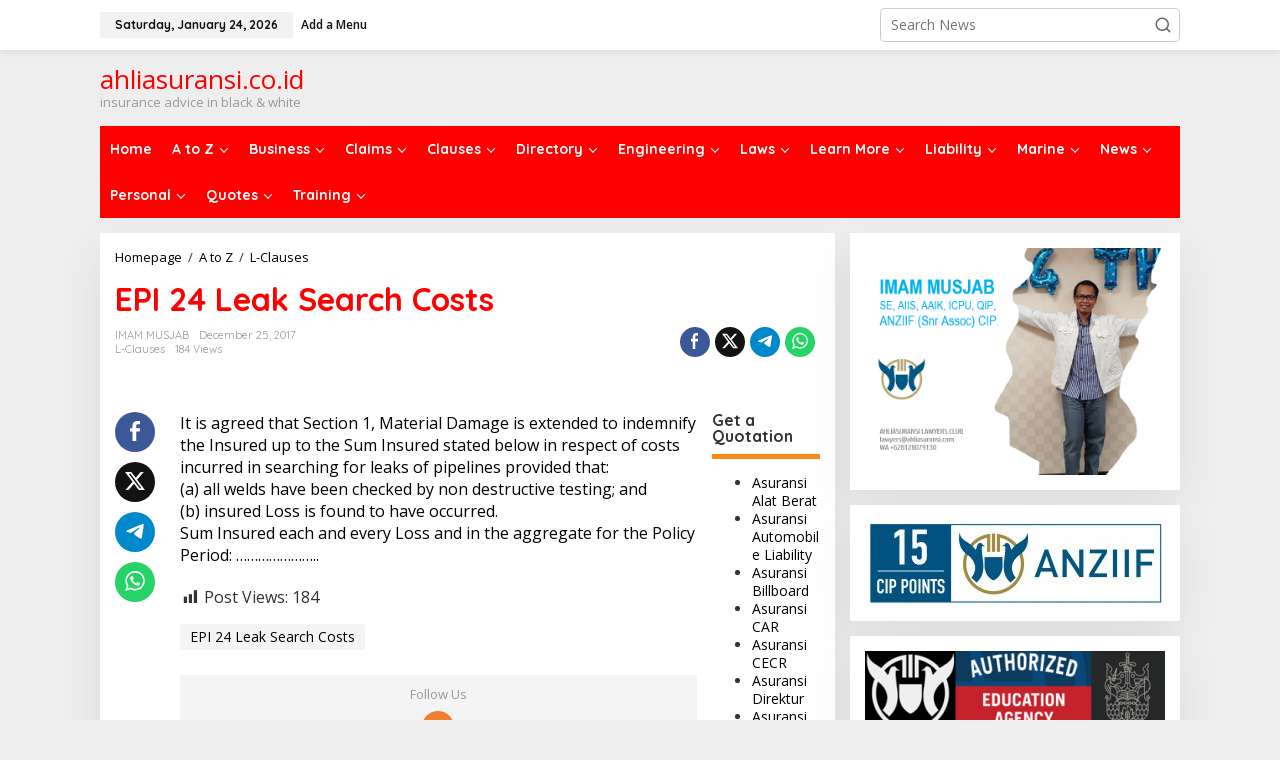

--- FILE ---
content_type: text/html; charset=UTF-8
request_url: https://ahliasuransi.co.id/epi-24-leak-search-costs/
body_size: 19648
content:
<!DOCTYPE html>
<html lang="en-US">
<head itemscope="itemscope" itemtype="https://schema.org/WebSite">
<meta charset="UTF-8">
<meta name="viewport" content="width=device-width, initial-scale=1">
<link rel="profile" href="http://gmpg.org/xfn/11">

<meta name='robots' content='index, follow, max-image-preview:large, max-snippet:-1, max-video-preview:-1' />
	<style>img:is([sizes="auto" i], [sizes^="auto," i]) { contain-intrinsic-size: 3000px 1500px }</style>
	
	<!-- This site is optimized with the Yoast SEO plugin v25.0 - https://yoast.com/wordpress/plugins/seo/ -->
	<title>EPI 24 Leak Search Costs - ahliasuransi.co.id</title>
	<link rel="canonical" href="https://ahliasuransi.co.id/epi-24-leak-search-costs/" />
	<meta name="twitter:card" content="summary_large_image" />
	<meta name="twitter:title" content="EPI 24 Leak Search Costs - ahliasuransi.co.id" />
	<meta name="twitter:description" content="It is agreed that Section 1, Material Damage is extended" />
	<meta name="twitter:creator" content="@https://twitter.com/AhliAsuransi" />
	<meta name="twitter:site" content="@AhliAsuransi" />
	<meta name="twitter:label1" content="Written by" />
	<meta name="twitter:data1" content="IMAM MUSJAB" />
	<script type="application/ld+json" class="yoast-schema-graph">{"@context":"https://schema.org","@graph":[{"@type":"WebPage","@id":"https://ahliasuransi.co.id/epi-24-leak-search-costs/","url":"https://ahliasuransi.co.id/epi-24-leak-search-costs/","name":"EPI 24 Leak Search Costs - ahliasuransi.co.id","isPartOf":{"@id":"https://ahliasuransi.co.id/#website"},"datePublished":"2017-12-25T04:30:15+00:00","dateModified":"2022-01-16T13:16:50+00:00","author":{"@id":"https://ahliasuransi.co.id/#/schema/person/e8c9be5c05f93911374997405bfb9a46"},"breadcrumb":{"@id":"https://ahliasuransi.co.id/epi-24-leak-search-costs/#breadcrumb"},"inLanguage":"en-US","potentialAction":[{"@type":"ReadAction","target":["https://ahliasuransi.co.id/epi-24-leak-search-costs/"]}]},{"@type":"BreadcrumbList","@id":"https://ahliasuransi.co.id/epi-24-leak-search-costs/#breadcrumb","itemListElement":[{"@type":"ListItem","position":1,"name":"Home","item":"https://ahliasuransi.co.id/"},{"@type":"ListItem","position":2,"name":"EPI 24 Leak Search Costs"}]},{"@type":"WebSite","@id":"https://ahliasuransi.co.id/#website","url":"https://ahliasuransi.co.id/","name":"ahliasuransi.co.id","description":"insurance advice in black &amp; white","potentialAction":[{"@type":"SearchAction","target":{"@type":"EntryPoint","urlTemplate":"https://ahliasuransi.co.id/?s={search_term_string}"},"query-input":{"@type":"PropertyValueSpecification","valueRequired":true,"valueName":"search_term_string"}}],"inLanguage":"en-US"},{"@type":"Person","@id":"https://ahliasuransi.co.id/#/schema/person/e8c9be5c05f93911374997405bfb9a46","name":"IMAM MUSJAB","image":{"@type":"ImageObject","inLanguage":"en-US","@id":"https://ahliasuransi.co.id/#/schema/person/image/","url":"https://secure.gravatar.com/avatar/0ff12d54e6a2dea18bc7281d7c6a432ec76992b6846809998361159408d484e0?s=96&d=mm&r=g","contentUrl":"https://secure.gravatar.com/avatar/0ff12d54e6a2dea18bc7281d7c6a432ec76992b6846809998361159408d484e0?s=96&d=mm&r=g","caption":"IMAM MUSJAB"},"url":"https://ahliasuransi.co.id/author/admin/"}]}</script>
	<!-- / Yoast SEO plugin. -->


<link rel='dns-prefetch' href='//fonts.googleapis.com' />
<link rel="alternate" type="application/rss+xml" title="ahliasuransi.co.id &raquo; Feed" href="https://ahliasuransi.co.id/feed/" />
<link rel="alternate" type="application/rss+xml" title="ahliasuransi.co.id &raquo; Comments Feed" href="https://ahliasuransi.co.id/comments/feed/" />
<link rel="alternate" type="application/rss+xml" title="ahliasuransi.co.id &raquo; EPI 24 Leak Search Costs Comments Feed" href="https://ahliasuransi.co.id/epi-24-leak-search-costs/feed/" />
<script type="text/javascript">
/* <![CDATA[ */
window._wpemojiSettings = {"baseUrl":"https:\/\/s.w.org\/images\/core\/emoji\/16.0.1\/72x72\/","ext":".png","svgUrl":"https:\/\/s.w.org\/images\/core\/emoji\/16.0.1\/svg\/","svgExt":".svg","source":{"concatemoji":"https:\/\/ahliasuransi.co.id\/wp-includes\/js\/wp-emoji-release.min.js?ver=6.8.3"}};
/*! This file is auto-generated */
!function(s,n){var o,i,e;function c(e){try{var t={supportTests:e,timestamp:(new Date).valueOf()};sessionStorage.setItem(o,JSON.stringify(t))}catch(e){}}function p(e,t,n){e.clearRect(0,0,e.canvas.width,e.canvas.height),e.fillText(t,0,0);var t=new Uint32Array(e.getImageData(0,0,e.canvas.width,e.canvas.height).data),a=(e.clearRect(0,0,e.canvas.width,e.canvas.height),e.fillText(n,0,0),new Uint32Array(e.getImageData(0,0,e.canvas.width,e.canvas.height).data));return t.every(function(e,t){return e===a[t]})}function u(e,t){e.clearRect(0,0,e.canvas.width,e.canvas.height),e.fillText(t,0,0);for(var n=e.getImageData(16,16,1,1),a=0;a<n.data.length;a++)if(0!==n.data[a])return!1;return!0}function f(e,t,n,a){switch(t){case"flag":return n(e,"\ud83c\udff3\ufe0f\u200d\u26a7\ufe0f","\ud83c\udff3\ufe0f\u200b\u26a7\ufe0f")?!1:!n(e,"\ud83c\udde8\ud83c\uddf6","\ud83c\udde8\u200b\ud83c\uddf6")&&!n(e,"\ud83c\udff4\udb40\udc67\udb40\udc62\udb40\udc65\udb40\udc6e\udb40\udc67\udb40\udc7f","\ud83c\udff4\u200b\udb40\udc67\u200b\udb40\udc62\u200b\udb40\udc65\u200b\udb40\udc6e\u200b\udb40\udc67\u200b\udb40\udc7f");case"emoji":return!a(e,"\ud83e\udedf")}return!1}function g(e,t,n,a){var r="undefined"!=typeof WorkerGlobalScope&&self instanceof WorkerGlobalScope?new OffscreenCanvas(300,150):s.createElement("canvas"),o=r.getContext("2d",{willReadFrequently:!0}),i=(o.textBaseline="top",o.font="600 32px Arial",{});return e.forEach(function(e){i[e]=t(o,e,n,a)}),i}function t(e){var t=s.createElement("script");t.src=e,t.defer=!0,s.head.appendChild(t)}"undefined"!=typeof Promise&&(o="wpEmojiSettingsSupports",i=["flag","emoji"],n.supports={everything:!0,everythingExceptFlag:!0},e=new Promise(function(e){s.addEventListener("DOMContentLoaded",e,{once:!0})}),new Promise(function(t){var n=function(){try{var e=JSON.parse(sessionStorage.getItem(o));if("object"==typeof e&&"number"==typeof e.timestamp&&(new Date).valueOf()<e.timestamp+604800&&"object"==typeof e.supportTests)return e.supportTests}catch(e){}return null}();if(!n){if("undefined"!=typeof Worker&&"undefined"!=typeof OffscreenCanvas&&"undefined"!=typeof URL&&URL.createObjectURL&&"undefined"!=typeof Blob)try{var e="postMessage("+g.toString()+"("+[JSON.stringify(i),f.toString(),p.toString(),u.toString()].join(",")+"));",a=new Blob([e],{type:"text/javascript"}),r=new Worker(URL.createObjectURL(a),{name:"wpTestEmojiSupports"});return void(r.onmessage=function(e){c(n=e.data),r.terminate(),t(n)})}catch(e){}c(n=g(i,f,p,u))}t(n)}).then(function(e){for(var t in e)n.supports[t]=e[t],n.supports.everything=n.supports.everything&&n.supports[t],"flag"!==t&&(n.supports.everythingExceptFlag=n.supports.everythingExceptFlag&&n.supports[t]);n.supports.everythingExceptFlag=n.supports.everythingExceptFlag&&!n.supports.flag,n.DOMReady=!1,n.readyCallback=function(){n.DOMReady=!0}}).then(function(){return e}).then(function(){var e;n.supports.everything||(n.readyCallback(),(e=n.source||{}).concatemoji?t(e.concatemoji):e.wpemoji&&e.twemoji&&(t(e.twemoji),t(e.wpemoji)))}))}((window,document),window._wpemojiSettings);
/* ]]> */
</script>
<style id='wp-emoji-styles-inline-css' type='text/css'>

	img.wp-smiley, img.emoji {
		display: inline !important;
		border: none !important;
		box-shadow: none !important;
		height: 1em !important;
		width: 1em !important;
		margin: 0 0.07em !important;
		vertical-align: -0.1em !important;
		background: none !important;
		padding: 0 !important;
	}
</style>
<style id='kia-post-subtitle-style-inline-css' type='text/css'>
.wp-block-kia-post-subtitle{box-sizing:border-box;word-break:break-word}.wp-block-kia-post-subtitle a{display:inline-block}.wp-block-kia-post-subtitle.no-subtitle{opacity:.333}

</style>
<link rel='stylesheet' id='newkarma-core-css' href='https://ahliasuransi.co.id/wp-content/plugins/newkarma-core/css/newkarma-core.css?ver=2.0.5' type='text/css' media='all' />
<link rel='stylesheet' id='dashicons-css' href='https://ahliasuransi.co.id/wp-includes/css/dashicons.min.css?ver=6.8.3' type='text/css' media='all' />
<link rel='stylesheet' id='post-views-counter-frontend-css' href='https://ahliasuransi.co.id/wp-content/plugins/post-views-counter/css/frontend.min.css?ver=1.5.3' type='text/css' media='all' />
<link rel='stylesheet' id='newkarma-fonts-css' href='https://fonts.googleapis.com/css?family=Quicksand%3Aregular%2C700%2C300%7COpen+Sans%3Aregular%2Citalic%2C700%2C600%2C300%26subset%3Dlatin%2C&#038;ver=2.1.0' type='text/css' media='all' />
<link rel='stylesheet' id='newkarma-style-css' href='https://ahliasuransi.co.id/wp-content/themes/newkarma/style.css?ver=2.1.0' type='text/css' media='all' />
<style id='newkarma-style-inline-css' type='text/css'>
body{color:#323233;font-family:"Open Sans","Helvetica", Arial;font-weight:500;font-size:14px;}h1.entry-title{color:#ff0000;}kbd,a.button,button,.button,button.button,input[type="button"],input[type="reset"],input[type="submit"],.tagcloud a,.tagcloud ul,.prevnextpost-links a .prevnextpost,.page-links .page-link-number,ul.page-numbers li span.page-numbers,.sidr,#navigationamp,.gmr_widget_content ul.gmr-tabs,.index-page-numbers,.cat-links-bg{background-color:#ff0000;}blockquote,a.button,button,.button,button.button,input[type="button"],input[type="reset"],input[type="submit"],.gmr-theme div.sharedaddy h3.sd-title:before,.gmr_widget_content ul.gmr-tabs li a,.bypostauthor > .comment-body{border-color:#ff0000;}.gmr-meta-topic a,.newkarma-rp-widget .rp-number,.gmr-owl-carousel .gmr-slide-topic a,.tab-comment-number{color:#fe8917;}.page-title span,h3.comment-reply-title,.widget-title span,.gmr_widget_content ul.gmr-tabs li a.js-tabs__title-active{border-color:#fe8917;}.gmr-menuwrap #primary-menu > li > a:hover,.gmr-menuwrap #primary-menu > li.page_item_has_children:hover > a,.gmr-menuwrap #primary-menu > li.menu-item-has-children:hover > a,.gmr-mainmenu #primary-menu > li:hover > a,.gmr-mainmenu #primary-menu > .current-menu-item > a,.gmr-mainmenu #primary-menu > .current-menu-ancestor > a,.gmr-mainmenu #primary-menu > .current_page_item > a,.gmr-mainmenu #primary-menu > .current_page_ancestor > a{box-shadow:inset 0px -5px 0px 0px#fe8917;}.tab-content .newkarma-rp-widget .rp-number,.owl-theme .owl-controls .owl-page.active span{background-color:#fe8917;}a{color:#000000;}a:hover,a:focus,a:active{color:#e54e2c;}.site-title a{color:#ff0000;}.site-description{color:#999999;}.gmr-menuwrap,.gmr-sticky .top-header.sticky-menu,.gmr-mainmenu #primary-menu .sub-menu,.gmr-mainmenu #primary-menu .children{background-color:#ff0000;}#gmr-responsive-menu,.gmr-mainmenu #primary-menu > li > a,.gmr-mainmenu #primary-menu .sub-menu a,.gmr-mainmenu #primary-menu .children a,.sidr ul li ul li a,.sidr ul li a,#navigationamp ul li ul li a,#navigationamp ul li a{color:#ffffff;}.gmr-mainmenu #primary-menu > li.menu-border > a span,.gmr-mainmenu #primary-menu > li.page_item_has_children > a:after,.gmr-mainmenu #primary-menu > li.menu-item-has-children > a:after,.gmr-mainmenu #primary-menu .sub-menu > li.page_item_has_children > a:after,.gmr-mainmenu #primary-menu .sub-menu > li.menu-item-has-children > a:after,.gmr-mainmenu #primary-menu .children > li.page_item_has_children > a:after,.gmr-mainmenu #primary-menu .children > li.menu-item-has-children > a:after{border-color:#ffffff;}#gmr-responsive-menu:hover,.gmr-mainmenu #primary-menu > li:hover > a,.gmr-mainmenu #primary-menu .current-menu-item > a,.gmr-mainmenu #primary-menu .current-menu-ancestor > a,.gmr-mainmenu #primary-menu .current_page_item > a,.gmr-mainmenu #primary-menu .current_page_ancestor > a,.sidr ul li ul li a:hover,.sidr ul li a:hover{color:#ffffff;}.gmr-mainmenu #primary-menu > li.menu-border:hover > a span,.gmr-mainmenu #primary-menu > li.menu-border.current-menu-item > a span,.gmr-mainmenu #primary-menu > li.menu-border.current-menu-ancestor > a span,.gmr-mainmenu #primary-menu > li.menu-border.current_page_item > a span,.gmr-mainmenu #primary-menu > li.menu-border.current_page_ancestor > a span,.gmr-mainmenu #primary-menu > li.page_item_has_children:hover > a:after,.gmr-mainmenu #primary-menu > li.menu-item-has-children:hover > a:after{border-color:#ffffff;}.gmr-mainmenu #primary-menu > li:hover > a,.gmr-mainmenu #primary-menu .current-menu-item > a,.gmr-mainmenu #primary-menu .current-menu-ancestor > a,.gmr-mainmenu #primary-menu .current_page_item > a,.gmr-mainmenu #primary-menu .current_page_ancestor > a{background-color:#ff0000;}.gmr-secondmenuwrap,.gmr-secondmenu #primary-menu .sub-menu,.gmr-secondmenu #primary-menu .children{background-color:#ffffff;}.gmr-secondmenu #primary-menu > li > a,.gmr-secondmenu #primary-menu .sub-menu a,.gmr-secondmenu #primary-menu .children a{color:#444444;}.gmr-secondmenu #primary-menu > li.page_item_has_children > a:after,.gmr-secondmenu #primary-menu > li.menu-item-has-children > a:after,.gmr-secondmenu #primary-menu .sub-menu > li.page_item_has_children > a:after,.gmr-secondmenu #primary-menu .sub-menu > li.menu-item-has-children > a:after,.gmr-secondmenu #primary-menu .children > li.page_item_has_children > a:after,.gmr-secondmenu #primary-menu .children > li.menu-item-has-children > a:after{border-color:#444444;}.gmr-topnavwrap{background-color:#ffffff;}#gmr-topnavresponsive-menu svg,.gmr-topnavmenu #primary-menu > li > a,.gmr-top-date,.search-trigger .gmr-icon{color:#111111;}.gmr-topnavmenu #primary-menu > li.menu-border > a span,.gmr-topnavmenu #primary-menu > li.page_item_has_children > a:after,.gmr-topnavmenu #primary-menu > li.menu-item-has-children > a:after,.gmr-topnavmenu #primary-menu .sub-menu > li.page_item_has_children > a:after,.gmr-topnavmenu #primary-menu .sub-menu > li.menu-item-has-children > a:after,.gmr-topnavmenu #primary-menu .children > li.page_item_has_children > a:after,.gmr-topnavmenu #primary-menu .children > li.menu-item-has-children > a:after{border-color:#111111;}#gmr-topnavresponsive-menu:hover,.gmr-topnavmenu #primary-menu > li:hover > a,.gmr-topnavmenu #primary-menu .current-menu-item > a,.gmr-topnavmenu #primary-menu .current-menu-ancestor > a,.gmr-topnavmenu #primary-menu .current_page_item > a,.gmr-topnavmenu #primary-menu .current_page_ancestor > a,.gmr-social-icon ul > li > a:hover{color:#ff0000;}.gmr-topnavmenu #primary-menu > li.menu-border:hover > a span,.gmr-topnavmenu #primary-menu > li.menu-border.current-menu-item > a span,.gmr-topnavmenu #primary-menu > li.menu-border.current-menu-ancestor > a span,.gmr-topnavmenu #primary-menu > li.menu-border.current_page_item > a span,.gmr-topnavmenu #primary-menu > li.menu-border.current_page_ancestor > a span,.gmr-topnavmenu #primary-menu > li.page_item_has_children:hover > a:after,.gmr-topnavmenu #primary-menu > li.menu-item-has-children:hover > a:after{border-color:#ff0000;}.site-main-single{background-color:#ffffff;}.gmr-related-infinite .view-more-button:hover{color:#ffffff;}.site-main-archive{background-color:#ffffff;}ul.page-numbers li span.page-numbers{color:#ffffff;}.site-main-archive,a.read-more{color:#323233;}.site-main-archive h2.entry-title a,.site-main-archive .gmr-ajax-text{color:#000000;}.site-main-archive .gmr-archive:hover h2.entry-title a{color:#e54e2c;}.gmr-focus-news.gmr-focus-gallery h2.entry-title a,.item .gmr-slide-title a,.newkarma-rp-widget .gmr-rp-bigthumbnail .gmr-rp-bigthumb-content .title-bigthumb{color:#ffffff;}.gmr-focus-news.gmr-focus-gallery:hover h2.entry-title a,.item:hover .gmr-slide-title a,.newkarma-rp-widget .gmr-rp-bigthumbnail:hover .gmr-rp-bigthumb-content .title-bigthumb{color:#ffff00;}h1,h2,h3,h4,h5,h6,.heading-font,.menu,.rp-title,.rsswidget,.gmr-metacontent,.gmr-metacontent-single,.gmr-ajax-text,.view-more-button,ul.single-social-icon li.social-text,.page-links,.gmr-top-date,ul.page-numbers li{font-family:"Quicksand","Helvetica", Arial;}.entry-content-single{font-size:16px;}h1{font-size:30px;}h2{font-size:26px;}h3{font-size:24px;}h4{font-size:22px;}h5{font-size:20px;}h6{font-size:18px;}.site-footer{background-color:#ff0000;color:#ffffff;}ul.footer-social-icon li a{color:#ffffff;}ul.footer-social-icon li a,.footer-content{border-color:#ffffff;}ul.footer-social-icon li a:hover{color:#999;border-color:#999;}.site-footer a{color:#d7d7d7;}.site-footer a:hover{color:#999;}
</style>
<style id='akismet-widget-style-inline-css' type='text/css'>

			.a-stats {
				--akismet-color-mid-green: #357b49;
				--akismet-color-white: #fff;
				--akismet-color-light-grey: #f6f7f7;

				max-width: 350px;
				width: auto;
			}

			.a-stats * {
				all: unset;
				box-sizing: border-box;
			}

			.a-stats strong {
				font-weight: 600;
			}

			.a-stats a.a-stats__link,
			.a-stats a.a-stats__link:visited,
			.a-stats a.a-stats__link:active {
				background: var(--akismet-color-mid-green);
				border: none;
				box-shadow: none;
				border-radius: 8px;
				color: var(--akismet-color-white);
				cursor: pointer;
				display: block;
				font-family: -apple-system, BlinkMacSystemFont, 'Segoe UI', 'Roboto', 'Oxygen-Sans', 'Ubuntu', 'Cantarell', 'Helvetica Neue', sans-serif;
				font-weight: 500;
				padding: 12px;
				text-align: center;
				text-decoration: none;
				transition: all 0.2s ease;
			}

			/* Extra specificity to deal with TwentyTwentyOne focus style */
			.widget .a-stats a.a-stats__link:focus {
				background: var(--akismet-color-mid-green);
				color: var(--akismet-color-white);
				text-decoration: none;
			}

			.a-stats a.a-stats__link:hover {
				filter: brightness(110%);
				box-shadow: 0 4px 12px rgba(0, 0, 0, 0.06), 0 0 2px rgba(0, 0, 0, 0.16);
			}

			.a-stats .count {
				color: var(--akismet-color-white);
				display: block;
				font-size: 1.5em;
				line-height: 1.4;
				padding: 0 13px;
				white-space: nowrap;
			}
		
</style>
<link rel="https://api.w.org/" href="https://ahliasuransi.co.id/wp-json/" /><link rel="alternate" title="JSON" type="application/json" href="https://ahliasuransi.co.id/wp-json/wp/v2/posts/8054" /><link rel="EditURI" type="application/rsd+xml" title="RSD" href="https://ahliasuransi.co.id/xmlrpc.php?rsd" />
<meta name="generator" content="WordPress 6.8.3" />
<link rel='shortlink' href='https://ahliasuransi.co.id/?p=8054' />
<link rel="alternate" title="oEmbed (JSON)" type="application/json+oembed" href="https://ahliasuransi.co.id/wp-json/oembed/1.0/embed?url=https%3A%2F%2Fahliasuransi.co.id%2Fepi-24-leak-search-costs%2F" />
<link rel="alternate" title="oEmbed (XML)" type="text/xml+oembed" href="https://ahliasuransi.co.id/wp-json/oembed/1.0/embed?url=https%3A%2F%2Fahliasuransi.co.id%2Fepi-24-leak-search-costs%2F&#038;format=xml" />
<link rel="pingback" href="https://ahliasuransi.co.id/xmlrpc.php"><link rel="icon" href="https://ahliasuransi.co.id/wp-content/uploads/2015/09/cropped-AA-32x32.jpg" sizes="32x32" />
<link rel="icon" href="https://ahliasuransi.co.id/wp-content/uploads/2015/09/cropped-AA-192x192.jpg" sizes="192x192" />
<link rel="apple-touch-icon" href="https://ahliasuransi.co.id/wp-content/uploads/2015/09/cropped-AA-180x180.jpg" />
<meta name="msapplication-TileImage" content="https://ahliasuransi.co.id/wp-content/uploads/2015/09/cropped-AA-270x270.jpg" />
</head>

<body class="wp-singular post-template-default single single-post postid-8054 single-format-standard wp-theme-newkarma gmr-theme gmr-sticky group-blog" itemscope="itemscope" itemtype="https://schema.org/WebPage">

<a class="skip-link screen-reader-text" href="#main">Skip to content</a>


<div class="gmr-topnavwrap clearfix">
	<div class="container-topnav">
		<div class="list-flex">
								<div class="row-flex gmr-table-date">
						<span class="gmr-top-date" data-lang="en-US"></span>
					</div>
					
			<div class="row-flex gmr-table-menu">
								<a id="gmr-topnavresponsive-menu" href="#menus" title="Menus" rel="nofollow"><svg xmlns="http://www.w3.org/2000/svg" xmlns:xlink="http://www.w3.org/1999/xlink" aria-hidden="true" role="img" width="1em" height="1em" preserveAspectRatio="xMidYMid meet" viewBox="0 0 24 24"><path d="M4 6h16v2H4zm0 5h16v2H4zm0 5h16v2H4z" fill="currentColor"/></svg></a>
				<div class="close-topnavmenu-wrap"><a id="close-topnavmenu-button" rel="nofollow" href="#"><svg xmlns="http://www.w3.org/2000/svg" xmlns:xlink="http://www.w3.org/1999/xlink" aria-hidden="true" role="img" width="1em" height="1em" preserveAspectRatio="xMidYMid meet" viewBox="0 0 1024 1024"><path d="M685.4 354.8c0-4.4-3.6-8-8-8l-66 .3L512 465.6l-99.3-118.4l-66.1-.3c-4.4 0-8 3.5-8 8c0 1.9.7 3.7 1.9 5.2l130.1 155L340.5 670a8.32 8.32 0 0 0-1.9 5.2c0 4.4 3.6 8 8 8l66.1-.3L512 564.4l99.3 118.4l66 .3c4.4 0 8-3.5 8-8c0-1.9-.7-3.7-1.9-5.2L553.5 515l130.1-155c1.2-1.4 1.8-3.3 1.8-5.2z" fill="currentColor"/><path d="M512 65C264.6 65 64 265.6 64 513s200.6 448 448 448s448-200.6 448-448S759.4 65 512 65zm0 820c-205.4 0-372-166.6-372-372s166.6-372 372-372s372 166.6 372 372s-166.6 372-372 372z" fill="currentColor"/></svg></a></div>
				<nav id="site-navigation" class="gmr-topnavmenu pull-right" role="navigation" itemscope="itemscope" itemtype="https://schema.org/SiteNavigationElement">
					<ul id="primary-menu"><li><a href="https://ahliasuransi.co.id/wp-admin/nav-menus.php" style="border: none !important;">Add a Menu</a></li></ul>				</nav><!-- #site-navigation -->
							</div>
			<div class="row-flex gmr-menu-mobile-wrap text-center">
				<div class="only-mobile gmr-mobilelogo"><div class="gmr-logo"><div class="site-title" itemprop="headline"><a href="https://ahliasuransi.co.id/" itemprop="url" title="ahliasuransi.co.id">ahliasuransi.co.id</a></div><span class="site-description" itemprop="description">insurance advice in black &amp; white</span></div></div>			</div>
			<div class="row-flex gmr-table-search last-row">
									<div class="gmr-search-btn">
								<a id="search-menu-button" class="topnav-button gmr-search-icon" href="#" rel="nofollow"><svg xmlns="http://www.w3.org/2000/svg" aria-hidden="true" role="img" width="1em" height="1em" preserveAspectRatio="xMidYMid meet" viewBox="0 0 24 24"><path fill="none" stroke="currentColor" stroke-linecap="round" stroke-width="2" d="m21 21l-4.486-4.494M19 10.5a8.5 8.5 0 1 1-17 0a8.5 8.5 0 0 1 17 0Z"/></svg></a>
								<div id="search-dropdown-container" class="search-dropdown search">
								<form method="get" class="gmr-searchform searchform" action="https://ahliasuransi.co.id/">
									<input type="text" name="s" id="s" placeholder="Search News" />
								</form>
								</div>
							</div><div class="gmr-search">
							<form method="get" class="gmr-searchform searchform" action="https://ahliasuransi.co.id/">
								<input type="text" name="s" id="s" placeholder="Search News" />
								<button type="submit" role="button" aria-label="Submit" class="gmr-search-submit"><svg xmlns="http://www.w3.org/2000/svg" xmlns:xlink="http://www.w3.org/1999/xlink" aria-hidden="true" role="img" width="1em" height="1em" preserveAspectRatio="xMidYMid meet" viewBox="0 0 24 24"><g fill="none" stroke="currentColor" stroke-width="2" stroke-linecap="round" stroke-linejoin="round"><circle cx="11" cy="11" r="8"/><path d="M21 21l-4.35-4.35"/></g></svg></button>
							</form>
						</div>			</div>
		</div>

			</div>
</div>

	<div class="container">
		<div class="clearfix gmr-headwrapper">
			<div class="gmr-logo"><div class="site-title" itemprop="headline"><a href="https://ahliasuransi.co.id/" itemprop="url" title="ahliasuransi.co.id">ahliasuransi.co.id</a></div><span class="site-description" itemprop="description">insurance advice in black &amp; white</span></div>					</div>
	</div>

	<header id="masthead" class="site-header" role="banner" itemscope="itemscope" itemtype="https://schema.org/WPHeader">
		<div class="top-header">
			<div class="container">
				<div class="gmr-menuwrap clearfix">
					<nav id="site-navigation" class="gmr-mainmenu" role="navigation" itemscope="itemscope" itemtype="https://schema.org/SiteNavigationElement">
						<ul id="primary-menu" class="menu"><li id="menu-item-9528" class="menu-item menu-item-type-custom menu-item-object-custom menu-item-home menu-item-9528"><a href="https://ahliasuransi.co.id/" itemprop="url"><span itemprop="name">Home</span></a></li>
<li id="menu-item-9224" class="menu-item menu-item-type-taxonomy menu-item-object-category current-post-ancestor menu-item-has-children menu-item-9224"><a href="https://ahliasuransi.co.id/category/a-to-z/" itemprop="url"><span itemprop="name">A to Z</span></a>
<ul class="sub-menu">
	<li id="menu-item-9225" class="menu-item menu-item-type-taxonomy menu-item-object-category menu-item-9225"><a href="https://ahliasuransi.co.id/category/a-to-z/clauses-a/" itemprop="url"><span itemprop="name">A-Clauses</span></a></li>
	<li id="menu-item-9226" class="menu-item menu-item-type-taxonomy menu-item-object-category menu-item-9226"><a href="https://ahliasuransi.co.id/category/a-to-z/clauses-b/" itemprop="url"><span itemprop="name">B-Clauses</span></a></li>
	<li id="menu-item-9227" class="menu-item menu-item-type-taxonomy menu-item-object-category menu-item-9227"><a href="https://ahliasuransi.co.id/category/a-to-z/clauses-c/" itemprop="url"><span itemprop="name">C-Clauses</span></a></li>
	<li id="menu-item-9280" class="menu-item menu-item-type-taxonomy menu-item-object-category menu-item-9280"><a href="https://ahliasuransi.co.id/category/a-to-z/clauses-d/" itemprop="url"><span itemprop="name">D-Clauses</span></a></li>
	<li id="menu-item-9281" class="menu-item menu-item-type-taxonomy menu-item-object-category menu-item-9281"><a href="https://ahliasuransi.co.id/category/a-to-z/clauses-e/" itemprop="url"><span itemprop="name">E-Clauses</span></a></li>
	<li id="menu-item-9282" class="menu-item menu-item-type-taxonomy menu-item-object-category menu-item-9282"><a href="https://ahliasuransi.co.id/category/a-to-z/clauses-f/" itemprop="url"><span itemprop="name">F-Clauses</span></a></li>
	<li id="menu-item-9283" class="menu-item menu-item-type-taxonomy menu-item-object-category menu-item-9283"><a href="https://ahliasuransi.co.id/category/a-to-z/clauses-g/" itemprop="url"><span itemprop="name">G-Clauses</span></a></li>
	<li id="menu-item-9284" class="menu-item menu-item-type-taxonomy menu-item-object-category menu-item-9284"><a href="https://ahliasuransi.co.id/category/a-to-z/clauses-h/" itemprop="url"><span itemprop="name">H-Clauses</span></a></li>
	<li id="menu-item-9356" class="menu-item menu-item-type-taxonomy menu-item-object-category menu-item-9356"><a href="https://ahliasuransi.co.id/category/a-to-z/clauses-i/" itemprop="url"><span itemprop="name">I-Clauses</span></a></li>
	<li id="menu-item-9357" class="menu-item menu-item-type-taxonomy menu-item-object-category menu-item-9357"><a href="https://ahliasuransi.co.id/category/a-to-z/clauses-j/" itemprop="url"><span itemprop="name">J-Clauses</span></a></li>
	<li id="menu-item-9358" class="menu-item menu-item-type-taxonomy menu-item-object-category menu-item-9358"><a href="https://ahliasuransi.co.id/category/a-to-z/clauses-k/" itemprop="url"><span itemprop="name">K-Clauses</span></a></li>
	<li id="menu-item-9359" class="menu-item menu-item-type-taxonomy menu-item-object-category current-post-ancestor current-menu-parent current-post-parent menu-item-9359"><a href="https://ahliasuransi.co.id/category/a-to-z/clauses-l/" itemprop="url"><span itemprop="name">L-Clauses</span></a></li>
	<li id="menu-item-9360" class="menu-item menu-item-type-taxonomy menu-item-object-category menu-item-9360"><a href="https://ahliasuransi.co.id/category/a-to-z/clauses-m/" itemprop="url"><span itemprop="name">M-Clauses</span></a></li>
	<li id="menu-item-9399" class="menu-item menu-item-type-taxonomy menu-item-object-category menu-item-9399"><a href="https://ahliasuransi.co.id/category/a-to-z/clauses-n/" itemprop="url"><span itemprop="name">N-Clauses</span></a></li>
	<li id="menu-item-9400" class="menu-item menu-item-type-taxonomy menu-item-object-category menu-item-9400"><a href="https://ahliasuransi.co.id/category/a-to-z/clauses-o/" itemprop="url"><span itemprop="name">O-Clauses</span></a></li>
	<li id="menu-item-9401" class="menu-item menu-item-type-taxonomy menu-item-object-category menu-item-9401"><a href="https://ahliasuransi.co.id/category/a-to-z/clauses-p/" itemprop="url"><span itemprop="name">P-Clauses</span></a></li>
	<li id="menu-item-9402" class="menu-item menu-item-type-taxonomy menu-item-object-category menu-item-9402"><a href="https://ahliasuransi.co.id/category/a-to-z/clauses-q/" itemprop="url"><span itemprop="name">Q-Clauses</span></a></li>
	<li id="menu-item-9403" class="menu-item menu-item-type-taxonomy menu-item-object-category menu-item-9403"><a href="https://ahliasuransi.co.id/category/a-to-z/clauses-r/" itemprop="url"><span itemprop="name">R-Clauses</span></a></li>
	<li id="menu-item-9429" class="menu-item menu-item-type-taxonomy menu-item-object-category menu-item-9429"><a href="https://ahliasuransi.co.id/category/a-to-z/clauses-s/" itemprop="url"><span itemprop="name">S-Clauses</span></a></li>
	<li id="menu-item-9430" class="menu-item menu-item-type-taxonomy menu-item-object-category menu-item-9430"><a href="https://ahliasuransi.co.id/category/a-to-z/clauses-t/" itemprop="url"><span itemprop="name">T-Clauses</span></a></li>
	<li id="menu-item-9431" class="menu-item menu-item-type-taxonomy menu-item-object-category menu-item-9431"><a href="https://ahliasuransi.co.id/category/a-to-z/clauses-u/" itemprop="url"><span itemprop="name">U-Clauses</span></a></li>
	<li id="menu-item-9432" class="menu-item menu-item-type-taxonomy menu-item-object-category menu-item-9432"><a href="https://ahliasuransi.co.id/category/a-to-z/clauses-v/" itemprop="url"><span itemprop="name">V-Clauses</span></a></li>
	<li id="menu-item-9433" class="menu-item menu-item-type-taxonomy menu-item-object-category menu-item-9433"><a href="https://ahliasuransi.co.id/category/a-to-z/clauses-w/" itemprop="url"><span itemprop="name">W-Clauses</span></a></li>
	<li id="menu-item-9434" class="menu-item menu-item-type-taxonomy menu-item-object-category menu-item-9434"><a href="https://ahliasuransi.co.id/category/a-to-z/clauses-x/" itemprop="url"><span itemprop="name">X-Clauses</span></a></li>
	<li id="menu-item-9435" class="menu-item menu-item-type-taxonomy menu-item-object-category menu-item-9435"><a href="https://ahliasuransi.co.id/category/a-to-z/clauses-y/" itemprop="url"><span itemprop="name">Y-Clauses</span></a></li>
	<li id="menu-item-9436" class="menu-item menu-item-type-taxonomy menu-item-object-category menu-item-9436"><a href="https://ahliasuransi.co.id/category/a-to-z/clauses-z/" itemprop="url"><span itemprop="name">Z-Clauses</span></a></li>
</ul>
</li>
<li id="menu-item-9228" class="menu-item menu-item-type-taxonomy menu-item-object-category menu-item-has-children menu-item-9228"><a href="https://ahliasuransi.co.id/category/asuransi-harta-benda-property/" itemprop="url"><span itemprop="name">Business</span></a>
<ul class="sub-menu">
	<li id="menu-item-9229" class="menu-item menu-item-type-taxonomy menu-item-object-category menu-item-9229"><a href="https://ahliasuransi.co.id/category/asuransi-harta-benda-property/accident-health/" itemprop="url"><span itemprop="name">Accident &amp; Health</span></a></li>
	<li id="menu-item-9230" class="menu-item menu-item-type-taxonomy menu-item-object-category menu-item-9230"><a href="https://ahliasuransi.co.id/category/asuransi-harta-benda-property/aviation-insurance/" itemprop="url"><span itemprop="name">Aviation Insurance</span></a></li>
	<li id="menu-item-9231" class="menu-item menu-item-type-taxonomy menu-item-object-category menu-item-9231"><a href="https://ahliasuransi.co.id/category/asuransi-harta-benda-property/commercial-motor/" itemprop="url"><span itemprop="name">Commercial Motor</span></a></li>
	<li id="menu-item-9232" class="menu-item menu-item-type-taxonomy menu-item-object-category menu-item-9232"><a href="https://ahliasuransi.co.id/category/asuransi-harta-benda-property/package/" itemprop="url"><span itemprop="name">Commercial Package</span></a></li>
	<li id="menu-item-9382" class="menu-item menu-item-type-taxonomy menu-item-object-category menu-item-9382"><a href="https://ahliasuransi.co.id/category/get-quote/money-insurance/" itemprop="url"><span itemprop="name">Money Insurance</span></a></li>
	<li id="menu-item-9390" class="menu-item menu-item-type-taxonomy menu-item-object-category menu-item-9390"><a href="https://ahliasuransi.co.id/category/asuransi-harta-benda-property/par-asuransi-harta-benda-property/" itemprop="url"><span itemprop="name">Property Insurance</span></a></li>
	<li id="menu-item-9405" class="menu-item menu-item-type-taxonomy menu-item-object-category menu-item-9405"><a href="https://ahliasuransi.co.id/category/training-development/property-insurance/" itemprop="url"><span itemprop="name">Property Insurance</span></a></li>
	<li id="menu-item-9442" class="menu-item menu-item-type-taxonomy menu-item-object-category menu-item-9442"><a href="https://ahliasuransi.co.id/category/asuransi-harta-benda-property/surety-bond/" itemprop="url"><span itemprop="name">Surety Bond</span></a></li>
	<li id="menu-item-9443" class="menu-item menu-item-type-taxonomy menu-item-object-category menu-item-9443"><a href="https://ahliasuransi.co.id/category/asuransi-harta-benda-property/workmens-compensation-asuransi-harta-benda-property/" itemprop="url"><span itemprop="name">Workmen&#8217;s Compensation</span></a></li>
</ul>
</li>
<li id="menu-item-9233" class="menu-item menu-item-type-taxonomy menu-item-object-category menu-item-has-children menu-item-9233"><a href="https://ahliasuransi.co.id/category/xclaims/" itemprop="url"><span itemprop="name">Claims</span></a>
<ul class="sub-menu">
	<li id="menu-item-9234" class="menu-item menu-item-type-taxonomy menu-item-object-category menu-item-9234"><a href="https://ahliasuransi.co.id/category/xclaims/automobile-claim/" itemprop="url"><span itemprop="name">Automobile Claim</span></a></li>
	<li id="menu-item-9319" class="menu-item menu-item-type-taxonomy menu-item-object-category menu-item-9319"><a href="https://ahliasuransi.co.id/category/xclaims/fraud/" itemprop="url"><span itemprop="name">FRAUD</span></a></li>
	<li id="menu-item-9366" class="menu-item menu-item-type-taxonomy menu-item-object-category menu-item-9366"><a href="https://ahliasuransi.co.id/category/xclaims/liability-claim/" itemprop="url"><span itemprop="name">Liability Claim</span></a></li>
	<li id="menu-item-9367" class="menu-item menu-item-type-taxonomy menu-item-object-category menu-item-9367"><a href="https://ahliasuransi.co.id/category/xclaims/marine-cargo-claim-claims-practice/" itemprop="url"><span itemprop="name">Marine Cargo Claim</span></a></li>
	<li id="menu-item-9368" class="menu-item menu-item-type-taxonomy menu-item-object-category menu-item-9368"><a href="https://ahliasuransi.co.id/category/xclaims/marine-hull-and-pi/" itemprop="url"><span itemprop="name">Marine Hull and P&amp;I</span></a></li>
	<li id="menu-item-9412" class="menu-item menu-item-type-taxonomy menu-item-object-category menu-item-9412"><a href="https://ahliasuransi.co.id/category/xclaims/personal-accident-claim/" itemprop="url"><span itemprop="name">Personal Accident Claim</span></a></li>
	<li id="menu-item-9413" class="menu-item menu-item-type-taxonomy menu-item-object-category menu-item-9413"><a href="https://ahliasuransi.co.id/category/xclaims/property-claim/" itemprop="url"><span itemprop="name">Property Claim</span></a></li>
	<li id="menu-item-9450" class="menu-item menu-item-type-taxonomy menu-item-object-category menu-item-9450"><a href="https://ahliasuransi.co.id/category/xclaims/travel-insurance-xclaims/" itemprop="url"><span itemprop="name">Travel Insurance</span></a></li>
	<li id="menu-item-9446" class="menu-item menu-item-type-taxonomy menu-item-object-category menu-item-9446"><a href="https://ahliasuransi.co.id/category/priciples-practices/workmen_compensation/" itemprop="url"><span itemprop="name">Workmen&#8217;s Compensation</span></a></li>
</ul>
</li>
<li id="menu-item-9235" class="menu-item menu-item-type-taxonomy menu-item-object-category menu-item-has-children menu-item-9235"><a href="https://ahliasuransi.co.id/category/wording-clause/" itemprop="url"><span itemprop="name">Clauses</span></a>
<ul class="sub-menu">
	<li id="menu-item-9236" class="menu-item menu-item-type-taxonomy menu-item-object-category menu-item-9236"><a href="https://ahliasuransi.co.id/category/wording-clause/aero-engine-insurance-aei/" itemprop="url"><span itemprop="name">Aero Engine Insurance</span></a></li>
	<li id="menu-item-9237" class="menu-item menu-item-type-taxonomy menu-item-object-category menu-item-9237"><a href="https://ahliasuransi.co.id/category/wording-clause/boiler-pressure_vessel/" itemprop="url"><span itemprop="name">Boiler &amp; Pressure Vessel</span></a></li>
	<li id="menu-item-9238" class="menu-item menu-item-type-taxonomy menu-item-object-category menu-item-9238"><a href="https://ahliasuransi.co.id/category/wording-clause/burglary_insurance/" itemprop="url"><span itemprop="name">Burglary Insurance</span></a></li>
	<li id="menu-item-9239" class="menu-item menu-item-type-taxonomy menu-item-object-category menu-item-9239"><a href="https://ahliasuransi.co.id/category/wording-clause/civil-engineering-completed-risk/" itemprop="url"><span itemprop="name">Civil Engineering Completed</span></a></li>
	<li id="menu-item-9240" class="menu-item menu-item-type-taxonomy menu-item-object-category menu-item-9240"><a href="https://ahliasuransi.co.id/category/wording-clause/comprehensive-machinery-cmi/" itemprop="url"><span itemprop="name">Comprehensive Machinery</span></a></li>
	<li id="menu-item-9241" class="menu-item menu-item-type-taxonomy menu-item-object-category menu-item-9241"><a href="https://ahliasuransi.co.id/category/wording-clause/comprehensive-project-cpi/" itemprop="url"><span itemprop="name">Comprehensive Project (CPI)</span></a></li>
	<li id="menu-item-9242" class="menu-item menu-item-type-taxonomy menu-item-object-category menu-item-9242"><a href="https://ahliasuransi.co.id/category/wording-clause/containers-wording-clause/" itemprop="url"><span itemprop="name">Containers Insurance</span></a></li>
	<li id="menu-item-9243" class="menu-item menu-item-type-taxonomy menu-item-object-category menu-item-9243"><a href="https://ahliasuransi.co.id/category/wording-clause/contractors-plant-and-machinery/" itemprop="url"><span itemprop="name">Contractors&#8217; Plant &amp; Machinery</span></a></li>
	<li id="menu-item-9244" class="menu-item menu-item-type-taxonomy menu-item-object-category menu-item-9244"><a href="https://ahliasuransi.co.id/category/wording-clause/contractors-all-risks-car-wording-clause/" itemprop="url"><span itemprop="name">Contractors’ All Risks (CAR)</span></a></li>
	<li id="menu-item-9285" class="menu-item menu-item-type-taxonomy menu-item-object-category menu-item-9285"><a href="https://ahliasuransi.co.id/category/wording-clause/deterioration-of-stock-dos/" itemprop="url"><span itemprop="name">Deterioration of Stock (DoS)</span></a></li>
	<li id="menu-item-9286" class="menu-item menu-item-type-taxonomy menu-item-object-category menu-item-9286"><a href="https://ahliasuransi.co.id/category/wording-clause/directors%e2%80%99-officers%e2%80%99/" itemprop="url"><span itemprop="name">Directors’ &amp; Officers’</span></a></li>
	<li id="menu-item-9287" class="menu-item menu-item-type-taxonomy menu-item-object-category menu-item-9287"><a href="https://ahliasuransi.co.id/category/wording-clause/e-n-g-i-n-e-e-r-i-n-g/" itemprop="url"><span itemprop="name">E N G I N E E R I N G</span></a></li>
	<li id="menu-item-9288" class="menu-item menu-item-type-taxonomy menu-item-object-category menu-item-9288"><a href="https://ahliasuransi.co.id/category/wording-clause/earthquake-insurance-wording-clause/" itemprop="url"><span itemprop="name">Earthquake Insurance</span></a></li>
	<li id="menu-item-9289" class="menu-item menu-item-type-taxonomy menu-item-object-category menu-item-9289"><a href="https://ahliasuransi.co.id/category/wording-clause/electronic-equipment-eei/" itemprop="url"><span itemprop="name">Electronic Equipment (EEI)</span></a></li>
	<li id="menu-item-9524" class="menu-item menu-item-type-taxonomy menu-item-object-category menu-item-9524"><a href="https://ahliasuransi.co.id/category/wording-clause/employers-liability-wording-clause/" itemprop="url"><span itemprop="name">Employers&#8217; Liability</span></a></li>
	<li id="menu-item-9291" class="menu-item menu-item-type-taxonomy menu-item-object-category menu-item-9291"><a href="https://ahliasuransi.co.id/category/wording-clause/environment_liability/" itemprop="url"><span itemprop="name">Environment Liability</span></a></li>
	<li id="menu-item-9279" class="menu-item menu-item-type-taxonomy menu-item-object-category menu-item-9279"><a href="https://ahliasuransi.co.id/category/asuransi-rekayasa-konstruksi-engineering-construction/erection-all-risks-ear/" itemprop="url"><span itemprop="name">Erection All Risks (EAR)</span></a></li>
	<li id="menu-item-9293" class="menu-item menu-item-type-taxonomy menu-item-object-category menu-item-9293"><a href="https://ahliasuransi.co.id/category/wording-clause/fire_insurance/" itemprop="url"><span itemprop="name">Fire Insurance</span></a></li>
	<li id="menu-item-9294" class="menu-item menu-item-type-taxonomy menu-item-object-category menu-item-9294"><a href="https://ahliasuransi.co.id/category/wording-clause/freight-forwarders-wording-clause/" itemprop="url"><span itemprop="name">Freight Forwarders Liability</span></a></li>
	<li id="menu-item-9295" class="menu-item menu-item-type-taxonomy menu-item-object-category menu-item-9295"><a href="https://ahliasuransi.co.id/category/wording-clause/general-liability-wording-clause/" itemprop="url"><span itemprop="name">General Liability</span></a></li>
	<li id="menu-item-9345" class="menu-item menu-item-type-taxonomy menu-item-object-category menu-item-9345"><a href="https://ahliasuransi.co.id/category/wording-clause/hull-machinery-wording-clause/" itemprop="url"><span itemprop="name">Hull &amp; Machinery (H&amp;M)</span></a></li>
	<li id="menu-item-9346" class="menu-item menu-item-type-taxonomy menu-item-object-category menu-item-9346"><a href="https://ahliasuransi.co.id/category/wording-clause/l-i-a-b-i-l-i-t-y/" itemprop="url"><span itemprop="name">L I A B I L I T Y</span></a></li>
	<li id="menu-item-9347" class="menu-item menu-item-type-taxonomy menu-item-object-category menu-item-9347"><a href="https://ahliasuransi.co.id/category/wording-clause/m-a-r-i-n-e/" itemprop="url"><span itemprop="name">M A R I N E</span></a></li>
	<li id="menu-item-9348" class="menu-item menu-item-type-taxonomy menu-item-object-category menu-item-9348"><a href="https://ahliasuransi.co.id/category/wording-clause/machinery-insurance-mi/" itemprop="url"><span itemprop="name">Machinery Insurance (MI)</span></a></li>
	<li id="menu-item-9349" class="menu-item menu-item-type-taxonomy menu-item-object-category menu-item-9349"><a href="https://ahliasuransi.co.id/category/wording-clause/machinery-lop/" itemprop="url"><span itemprop="name">Machinery LoP</span></a></li>
	<li id="menu-item-9343" class="menu-item menu-item-type-taxonomy menu-item-object-category menu-item-9343"><a href="https://ahliasuransi.co.id/category/specialist-marine-solution/marine-cargo/" itemprop="url"><span itemprop="name">Marine Cargo Insurance</span></a></li>
	<li id="menu-item-9337" class="menu-item menu-item-type-taxonomy menu-item-object-category menu-item-9337"><a href="https://ahliasuransi.co.id/category/priciples-practices/medical-malpractice-ins/" itemprop="url"><span itemprop="name">Medical Malpractice</span></a></li>
	<li id="menu-item-9388" class="menu-item menu-item-type-taxonomy menu-item-object-category menu-item-9388"><a href="https://ahliasuransi.co.id/category/asuransi-harta-benda-property/money/" itemprop="url"><span itemprop="name">Money Insurance</span></a></li>
	<li id="menu-item-9392" class="menu-item menu-item-type-taxonomy menu-item-object-category menu-item-9392"><a href="https://ahliasuransi.co.id/category/wording-clause/motor-vehicle/" itemprop="url"><span itemprop="name">Motor Vehicle</span></a></li>
	<li id="menu-item-9393" class="menu-item menu-item-type-taxonomy menu-item-object-category menu-item-9393"><a href="https://ahliasuransi.co.id/category/wording-clause/o-t-h-e-r-s/" itemprop="url"><span itemprop="name">O T H E R S</span></a></li>
	<li id="menu-item-9394" class="menu-item menu-item-type-taxonomy menu-item-object-category menu-item-9394"><a href="https://ahliasuransi.co.id/category/wording-clause/p-r-o-p-e-r-t-y/" itemprop="url"><span itemprop="name">P R O P E R T Y</span></a></li>
	<li id="menu-item-9380" class="menu-item menu-item-type-taxonomy menu-item-object-category menu-item-9380"><a href="https://ahliasuransi.co.id/category/asuransi-aneka-miscellaneous/personal-accident-asuransi-aneka-miscellaneous/" itemprop="url"><span itemprop="name">Personal Accident</span></a></li>
	<li id="menu-item-9386" class="menu-item menu-item-type-taxonomy menu-item-object-category menu-item-9386"><a href="https://ahliasuransi.co.id/category/get-quote/pi-professional-indemnity/" itemprop="url"><span itemprop="name">Professional Indemnity (PI)</span></a></li>
	<li id="menu-item-9397" class="menu-item menu-item-type-taxonomy menu-item-object-category menu-item-9397"><a href="https://ahliasuransi.co.id/category/wording-clause/property-all-risks-par/" itemprop="url"><span itemprop="name">Property All Risks (PAR)</span></a></li>
	<li id="menu-item-9387" class="menu-item menu-item-type-taxonomy menu-item-object-category menu-item-9387"><a href="https://ahliasuransi.co.id/category/get-quote/pi-protection-indemnity/" itemprop="url"><span itemprop="name">Protection &amp; Indemnity (P&amp;I)</span></a></li>
	<li id="menu-item-9444" class="menu-item menu-item-type-taxonomy menu-item-object-category menu-item-9444"><a href="https://ahliasuransi.co.id/category/priciples-practices/terminal_operators/" itemprop="url"><span itemprop="name">Terminal Operators Liability</span></a></li>
	<li id="menu-item-9448" class="menu-item menu-item-type-taxonomy menu-item-object-category menu-item-9448"><a href="https://ahliasuransi.co.id/category/wording-clause/workmen-compensation-wording-clause/" itemprop="url"><span itemprop="name">Workmen Compensation</span></a></li>
	<li id="menu-item-9454" class="menu-item menu-item-type-taxonomy menu-item-object-category menu-item-9454"><a href="https://ahliasuransi.co.id/category/specialist-marine-solution/yacht-boat/" itemprop="url"><span itemprop="name">Yacht &amp; Boat Insurance</span></a></li>
</ul>
</li>
<li id="menu-item-9274" class="menu-item menu-item-type-taxonomy menu-item-object-category menu-item-has-children menu-item-9274"><a href="https://ahliasuransi.co.id/category/xdirectory/" itemprop="url"><span itemprop="name">Directory</span></a>
<ul class="sub-menu">
	<li id="menu-item-9460" class="menu-item menu-item-type-taxonomy menu-item-object-category menu-item-9460"><a href="https://ahliasuransi.co.id/category/xdirectory/adjusters-surveyors-direktori-perusahaan-asuransi/" itemprop="url"><span itemprop="name">Adjusters &amp; Surveyors</span></a></li>
	<li id="menu-item-9461" class="menu-item menu-item-type-taxonomy menu-item-object-category menu-item-9461"><a href="https://ahliasuransi.co.id/category/xdirectory/agent/" itemprop="url"><span itemprop="name">Agent</span></a></li>
	<li id="menu-item-9462" class="menu-item menu-item-type-taxonomy menu-item-object-category menu-item-9462"><a href="https://ahliasuransi.co.id/category/xdirectory/association/" itemprop="url"><span itemprop="name">Association</span></a></li>
	<li id="menu-item-9463" class="menu-item menu-item-type-taxonomy menu-item-object-category menu-item-9463"><a href="https://ahliasuransi.co.id/category/xdirectory/broker/" itemprop="url"><span itemprop="name">Broker</span></a></li>
	<li id="menu-item-9275" class="menu-item menu-item-type-taxonomy menu-item-object-category menu-item-9275"><a href="https://ahliasuransi.co.id/category/xdirectory/general-insurance-direktori-perusahaan-asuransi/" itemprop="url"><span itemprop="name">General Insurance</span></a></li>
	<li id="menu-item-9464" class="menu-item menu-item-type-taxonomy menu-item-object-category menu-item-9464"><a href="https://ahliasuransi.co.id/category/xdirectory/international/" itemprop="url"><span itemprop="name">International</span></a></li>
	<li id="menu-item-9365" class="menu-item menu-item-type-taxonomy menu-item-object-category menu-item-9365"><a href="https://ahliasuransi.co.id/category/xdirectory/life-insurance-direktori-perusahaan-asuransi/" itemprop="url"><span itemprop="name">Life Insurance</span></a></li>
	<li id="menu-item-9407" class="menu-item menu-item-type-taxonomy menu-item-object-category menu-item-9407"><a href="https://ahliasuransi.co.id/category/training-development/reinsurance-training-development/" itemprop="url"><span itemprop="name">Reinsurance</span></a></li>
	<li id="menu-item-9437" class="menu-item menu-item-type-taxonomy menu-item-object-category menu-item-9437"><a href="https://ahliasuransi.co.id/category/xdirectory/school/" itemprop="url"><span itemprop="name">School</span></a></li>
	<li id="menu-item-9438" class="menu-item menu-item-type-taxonomy menu-item-object-category menu-item-9438"><a href="https://ahliasuransi.co.id/category/xdirectory/social-insurance-direktori-perusahaan-asuransi/" itemprop="url"><span itemprop="name">Social Insurance</span></a></li>
</ul>
</li>
<li id="menu-item-9325" class="menu-item menu-item-type-taxonomy menu-item-object-category menu-item-has-children menu-item-9325"><a href="https://ahliasuransi.co.id/category/asuransi-rekayasa-konstruksi-engineering-construction/" itemprop="url"><span itemprop="name">Engineering</span></a>
<ul class="sub-menu">
	<li id="menu-item-9465" class="menu-item menu-item-type-taxonomy menu-item-object-category menu-item-9465"><a href="https://ahliasuransi.co.id/category/asuransi-rekayasa-konstruksi-engineering-construction/aero-engine-insurance/" itemprop="url"><span itemprop="name">Aero Engine Insurance</span></a></li>
	<li id="menu-item-9466" class="menu-item menu-item-type-taxonomy menu-item-object-category menu-item-9466"><a href="https://ahliasuransi.co.id/category/asuransi-rekayasa-konstruksi-engineering-construction/alopdsu/" itemprop="url"><span itemprop="name">ALOP/DSU</span></a></li>
	<li id="menu-item-9467" class="menu-item menu-item-type-taxonomy menu-item-object-category menu-item-9467"><a href="https://ahliasuransi.co.id/category/asuransi-rekayasa-konstruksi-engineering-construction/boiler-pressure-vessel/" itemprop="url"><span itemprop="name">Boiler &amp; Pressure Vessel</span></a></li>
	<li id="menu-item-9468" class="menu-item menu-item-type-taxonomy menu-item-object-category menu-item-9468"><a href="https://ahliasuransi.co.id/category/asuransi-rekayasa-konstruksi-engineering-construction/civil-engineering-completed-risks-asuransi-rekayasa-konstruksi-engineering-construction/" itemprop="url"><span itemprop="name">Civil Engineering Completed</span></a></li>
	<li id="menu-item-9469" class="menu-item menu-item-type-taxonomy menu-item-object-category menu-item-9469"><a href="https://ahliasuransi.co.id/category/asuransi-rekayasa-konstruksi-engineering-construction/comprehensive-machinery-insurance/" itemprop="url"><span itemprop="name">Comprehensive Machinery</span></a></li>
	<li id="menu-item-9470" class="menu-item menu-item-type-taxonomy menu-item-object-category menu-item-9470"><a href="https://ahliasuransi.co.id/category/asuransi-rekayasa-konstruksi-engineering-construction/comprehensive-project-insurance-asuransi-rekayasa-konstruksi-engineering-construction/" itemprop="url"><span itemprop="name">Comprehensive Project</span></a></li>
	<li id="menu-item-9471" class="menu-item menu-item-type-taxonomy menu-item-object-category menu-item-9471"><a href="https://ahliasuransi.co.id/category/asuransi-rekayasa-konstruksi-engineering-construction/construction-liability-asuransi-rekayasa-konstruksi-engineering-construction/" itemprop="url"><span itemprop="name">Construction Liability</span></a></li>
	<li id="menu-item-9472" class="menu-item menu-item-type-taxonomy menu-item-object-category menu-item-9472"><a href="https://ahliasuransi.co.id/category/asuransi-rekayasa-konstruksi-engineering-construction/contractors-all-risks-car/" itemprop="url"><span itemprop="name">Contractors&#8217; All Risks (CAR)</span></a></li>
	<li id="menu-item-9473" class="menu-item menu-item-type-taxonomy menu-item-object-category menu-item-9473"><a href="https://ahliasuransi.co.id/category/asuransi-rekayasa-konstruksi-engineering-construction/contractors-plant-equipment-cpe/" itemprop="url"><span itemprop="name">Contractors&#8217; Plant &amp; Machinery</span></a></li>
	<li id="menu-item-9474" class="menu-item menu-item-type-taxonomy menu-item-object-category menu-item-9474"><a href="https://ahliasuransi.co.id/category/asuransi-rekayasa-konstruksi-engineering-construction/deterioration-of-stock-asuransi-rekayasa-konstruksi-engineering-construction/" itemprop="url"><span itemprop="name">Deterioration of Stock</span></a></li>
	<li id="menu-item-9475" class="menu-item menu-item-type-taxonomy menu-item-object-category menu-item-9475"><a href="https://ahliasuransi.co.id/category/get-quote/eei-electronic-equipment-insurance/" itemprop="url"><span itemprop="name">Electronic Equipment Insurance</span></a></li>
	<li id="menu-item-9476" class="menu-item menu-item-type-taxonomy menu-item-object-category menu-item-9476"><a href="https://ahliasuransi.co.id/category/get-quote/ear-erection-all-risks/" itemprop="url"><span itemprop="name">Erection All Risks (EAR)</span></a></li>
	<li id="menu-item-9335" class="menu-item menu-item-type-taxonomy menu-item-object-category menu-item-9335"><a href="https://ahliasuransi.co.id/category/priciples-practices/machinery_insurance/" itemprop="url"><span itemprop="name">Machinery Insurance</span></a></li>
	<li id="menu-item-9374" class="menu-item menu-item-type-taxonomy menu-item-object-category menu-item-9374"><a href="https://ahliasuransi.co.id/category/asuransi-rekayasa-konstruksi-engineering-construction/marine-cum-earcar/" itemprop="url"><span itemprop="name">Marine Cum EAR/CAR</span></a></li>
	<li id="menu-item-9375" class="menu-item menu-item-type-taxonomy menu-item-object-category menu-item-9375"><a href="https://ahliasuransi.co.id/category/asuransi-rekayasa-konstruksi-engineering-construction/mlop-insurance-asuransi-rekayasa-konstruksi-engineering-construction/" itemprop="url"><span itemprop="name">MLoP Insurance</span></a></li>
</ul>
</li>
<li id="menu-item-9326" class="menu-item menu-item-type-taxonomy menu-item-object-category menu-item-has-children menu-item-9326"><a href="https://ahliasuransi.co.id/category/law-convention/" itemprop="url"><span itemprop="name">Laws</span></a>
<ul class="sub-menu">
	<li id="menu-item-9322" class="menu-item menu-item-type-taxonomy menu-item-object-category menu-item-9322"><a href="https://ahliasuransi.co.id/category/law-convention/hukum-asuransi/" itemprop="url"><span itemprop="name">Hukum Asuransi</span></a></li>
	<li id="menu-item-9323" class="menu-item menu-item-type-taxonomy menu-item-object-category menu-item-9323"><a href="https://ahliasuransi.co.id/category/law-convention/hukum-dagang/" itemprop="url"><span itemprop="name">Hukum Dagang</span></a></li>
	<li id="menu-item-9327" class="menu-item menu-item-type-taxonomy menu-item-object-category menu-item-9327"><a href="https://ahliasuransi.co.id/category/law-convention/hukum-perdata/" itemprop="url"><span itemprop="name">Hukum Perdata</span></a></li>
	<li id="menu-item-9328" class="menu-item menu-item-type-taxonomy menu-item-object-category menu-item-9328"><a href="https://ahliasuransi.co.id/category/law-convention/hukum-pidana/" itemprop="url"><span itemprop="name">Hukum Pidana</span></a></li>
	<li id="menu-item-9329" class="menu-item menu-item-type-taxonomy menu-item-object-category menu-item-9329"><a href="https://ahliasuransi.co.id/category/law-convention/international-convention/" itemprop="url"><span itemprop="name">International Convention</span></a></li>
	<li id="menu-item-9330" class="menu-item menu-item-type-taxonomy menu-item-object-category menu-item-9330"><a href="https://ahliasuransi.co.id/category/law-convention/kedokteran-medis/" itemprop="url"><span itemprop="name">Kedokteran &amp; Medis</span></a></li>
	<li id="menu-item-9331" class="menu-item menu-item-type-taxonomy menu-item-object-category menu-item-9331"><a href="https://ahliasuransi.co.id/category/law-convention/ketenagakerjaan/" itemprop="url"><span itemprop="name">Ketenagakerjaan</span></a></li>
	<li id="menu-item-9332" class="menu-item menu-item-type-taxonomy menu-item-object-category menu-item-9332"><a href="https://ahliasuransi.co.id/category/law-convention/maritime-convention/" itemprop="url"><span itemprop="name">Maritime Convention</span></a></li>
	<li id="menu-item-9408" class="menu-item menu-item-type-taxonomy menu-item-object-category menu-item-9408"><a href="https://ahliasuransi.co.id/category/law-convention/pelayaran/" itemprop="url"><span itemprop="name">Pelayaran</span></a></li>
	<li id="menu-item-9409" class="menu-item menu-item-type-taxonomy menu-item-object-category menu-item-9409"><a href="https://ahliasuransi.co.id/category/law-convention/peraturan-lainnya/" itemprop="url"><span itemprop="name">Peraturan Lainnya</span></a></li>
	<li id="menu-item-9410" class="menu-item menu-item-type-taxonomy menu-item-object-category menu-item-9410"><a href="https://ahliasuransi.co.id/category/law-convention/perlindungan-konsumen-law-convention/" itemprop="url"><span itemprop="name">Perlindungan Konsumen</span></a></li>
	<li id="menu-item-9411" class="menu-item menu-item-type-taxonomy menu-item-object-category menu-item-9411"><a href="https://ahliasuransi.co.id/category/law-convention/perusahaan-korporasi/" itemprop="url"><span itemprop="name">Perusahaan / Korporasi</span></a></li>
</ul>
</li>
<li id="menu-item-9333" class="menu-item menu-item-type-taxonomy menu-item-object-category menu-item-has-children menu-item-9333"><a href="https://ahliasuransi.co.id/category/priciples-practices/" itemprop="url"><span itemprop="name">Learn More</span></a>
<ul class="sub-menu">
	<li id="menu-item-9266" class="menu-item menu-item-type-taxonomy menu-item-object-category menu-item-9266"><a href="https://ahliasuransi.co.id/category/priciples-practices/asuransi-syariah/" itemprop="url"><span itemprop="name">Asuransi Syari&#8217;ah</span></a></li>
	<li id="menu-item-9309" class="menu-item menu-item-type-taxonomy menu-item-object-category menu-item-9309"><a href="https://ahliasuransi.co.id/category/priciples-practices/directors-officers-priciples-practices/" itemprop="url"><span itemprop="name">Directors and Officers Liability</span></a></li>
	<li id="menu-item-9310" class="menu-item menu-item-type-taxonomy menu-item-object-category menu-item-9310"><a href="https://ahliasuransi.co.id/category/priciples-practices/construction-ins/" itemprop="url"><span itemprop="name">Engineering &amp; Construction</span></a></li>
	<li id="menu-item-9311" class="menu-item menu-item-type-taxonomy menu-item-object-category menu-item-9311"><a href="https://ahliasuransi.co.id/category/priciples-practices/freight_forwarders/" itemprop="url"><span itemprop="name">Freight Forwarders Liability</span></a></li>
	<li id="menu-item-9477" class="menu-item menu-item-type-taxonomy menu-item-object-category menu-item-9477"><a href="https://ahliasuransi.co.id/category/priciples-practices/general_accident/" itemprop="url"><span itemprop="name">General Accident</span></a></li>
	<li id="menu-item-9478" class="menu-item menu-item-type-taxonomy menu-item-object-category menu-item-9478"><a href="https://ahliasuransi.co.id/category/priciples-practices/general_liability/" itemprop="url"><span itemprop="name">General Liability</span></a></li>
	<li id="menu-item-9334" class="menu-item menu-item-type-taxonomy menu-item-object-category menu-item-9334"><a href="https://ahliasuransi.co.id/category/priciples-practices/hull-machinery-priciples-practices/" itemprop="url"><span itemprop="name">Hull &amp; Machinery</span></a></li>
	<li id="menu-item-9373" class="menu-item menu-item-type-taxonomy menu-item-object-category menu-item-9373"><a href="https://ahliasuransi.co.id/category/asuransi-rekayasa-konstruksi-engineering-construction/machinery-insurance-asuransi-rekayasa-konstruksi-engineering-construction/" itemprop="url"><span itemprop="name">Machinery Insurance</span></a></li>
	<li id="menu-item-9336" class="menu-item menu-item-type-taxonomy menu-item-object-category menu-item-9336"><a href="https://ahliasuransi.co.id/category/priciples-practices/marine-cargo-ins/" itemprop="url"><span itemprop="name">Marine Cargo</span></a></li>
	<li id="menu-item-9340" class="menu-item menu-item-type-taxonomy menu-item-object-category menu-item-9340"><a href="https://ahliasuransi.co.id/category/errors-and-omissions/medical-malpractice/" itemprop="url"><span itemprop="name">Medical Malpractice</span></a></li>
	<li id="menu-item-9416" class="menu-item menu-item-type-taxonomy menu-item-object-category menu-item-9416"><a href="https://ahliasuransi.co.id/category/priciples-practices/principles-practice-of-insurance/" itemprop="url"><span itemprop="name">Principles &amp; Practice of Ins</span></a></li>
	<li id="menu-item-9417" class="menu-item menu-item-type-taxonomy menu-item-object-category menu-item-9417"><a href="https://ahliasuransi.co.id/category/priciples-practices/professional_indemnity-pi/" itemprop="url"><span itemprop="name">Professional Indemnity</span></a></li>
	<li id="menu-item-9418" class="menu-item menu-item-type-taxonomy menu-item-object-category menu-item-9418"><a href="https://ahliasuransi.co.id/category/priciples-practices/property_insurance/" itemprop="url"><span itemprop="name">Property Insurance</span></a></li>
	<li id="menu-item-9419" class="menu-item menu-item-type-taxonomy menu-item-object-category menu-item-9419"><a href="https://ahliasuransi.co.id/category/priciples-practices/protection-indemnity-priciples-practices/" itemprop="url"><span itemprop="name">Protection &amp; Indemnity</span></a></li>
	<li id="menu-item-9420" class="menu-item menu-item-type-taxonomy menu-item-object-category menu-item-9420"><a href="https://ahliasuransi.co.id/category/priciples-practices/risk-management-priciples-practices/" itemprop="url"><span itemprop="name">Risk Management</span></a></li>
	<li id="menu-item-9447" class="menu-item menu-item-type-taxonomy menu-item-object-category menu-item-9447"><a href="https://ahliasuransi.co.id/category/wording-clause/terminal-operators/" itemprop="url"><span itemprop="name">Terminal Operators Liability</span></a></li>
	<li id="menu-item-9445" class="menu-item menu-item-type-taxonomy menu-item-object-category menu-item-9445"><a href="https://ahliasuransi.co.id/category/priciples-practices/terrorism-and-sabotage/" itemprop="url"><span itemprop="name">Terrorism &amp; Sabotage</span></a></li>
	<li id="menu-item-9451" class="menu-item menu-item-type-taxonomy menu-item-object-category menu-item-9451"><a href="https://ahliasuransi.co.id/category/xclaims/workmens-compensation-claim/" itemprop="url"><span itemprop="name">Workmen&#8217;s Compensation</span></a></li>
</ul>
</li>
<li id="menu-item-9338" class="menu-item menu-item-type-taxonomy menu-item-object-category menu-item-has-children menu-item-9338"><a href="https://ahliasuransi.co.id/category/errors-and-omissions/" itemprop="url"><span itemprop="name">Liability</span></a>
<ul class="sub-menu">
	<li id="menu-item-9267" class="menu-item menu-item-type-taxonomy menu-item-object-category menu-item-9267"><a href="https://ahliasuransi.co.id/category/errors-and-omissions/automobile-liability/" itemprop="url"><span itemprop="name">Automobile Liability</span></a></li>
	<li id="menu-item-9268" class="menu-item menu-item-type-taxonomy menu-item-object-category menu-item-9268"><a href="https://ahliasuransi.co.id/category/errors-and-omissions/contractors-liability-specialist-liability-solution/" itemprop="url"><span itemprop="name">Contractors Liability</span></a></li>
	<li id="menu-item-9303" class="menu-item menu-item-type-taxonomy menu-item-object-category menu-item-9303"><a href="https://ahliasuransi.co.id/category/errors-and-omissions/directors-officers-liability-do/" itemprop="url"><span itemprop="name">Directors &amp; Officers (D&amp;O)</span></a></li>
	<li id="menu-item-9290" class="menu-item menu-item-type-taxonomy menu-item-object-category menu-item-9290"><a href="https://ahliasuransi.co.id/category/wording-clause/employers-liability-wording-clause/" itemprop="url"><span itemprop="name">Employers&#8217; Liability</span></a></li>
	<li id="menu-item-9305" class="menu-item menu-item-type-taxonomy menu-item-object-category menu-item-9305"><a href="https://ahliasuransi.co.id/category/errors-and-omissions/employment-practices-liability/" itemprop="url"><span itemprop="name">Employment Practices Liability</span></a></li>
	<li id="menu-item-9306" class="menu-item menu-item-type-taxonomy menu-item-object-category menu-item-9306"><a href="https://ahliasuransi.co.id/category/errors-and-omissions/enviromental-liability/" itemprop="url"><span itemprop="name">Enviromental Liability</span></a></li>
	<li id="menu-item-9307" class="menu-item menu-item-type-taxonomy menu-item-object-category menu-item-9307"><a href="https://ahliasuransi.co.id/category/errors-and-omissions/financial-institutions-fipi/" itemprop="url"><span itemprop="name">Financial Institutions (FIPI)</span></a></li>
	<li id="menu-item-9308" class="menu-item menu-item-type-taxonomy menu-item-object-category menu-item-9308"><a href="https://ahliasuransi.co.id/category/errors-and-omissions/commercial-general-liability-cgl/" itemprop="url"><span itemprop="name">General Liability (CGL)</span></a></li>
	<li id="menu-item-9339" class="menu-item menu-item-type-taxonomy menu-item-object-category menu-item-9339"><a href="https://ahliasuransi.co.id/category/errors-and-omissions/ict_liability/" itemprop="url"><span itemprop="name">Information &amp; Technology</span></a></li>
	<li id="menu-item-9351" class="menu-item menu-item-type-taxonomy menu-item-object-category menu-item-9351"><a href="https://ahliasuransi.co.id/category/wording-clause/medical_malpractice/" itemprop="url"><span itemprop="name">Medical Malpractice</span></a></li>
	<li id="menu-item-9421" class="menu-item menu-item-type-taxonomy menu-item-object-category menu-item-9421"><a href="https://ahliasuransi.co.id/category/errors-and-omissions/product-liability-specialist-liability-solution/" itemprop="url"><span itemprop="name">Product Liability</span></a></li>
	<li id="menu-item-9396" class="menu-item menu-item-type-taxonomy menu-item-object-category menu-item-9396"><a href="https://ahliasuransi.co.id/category/wording-clause/professional_indemnity/" itemprop="url"><span itemprop="name">Professional Indemnity (PI)</span></a></li>
	<li id="menu-item-9479" class="menu-item menu-item-type-taxonomy menu-item-object-category menu-item-9479"><a href="https://ahliasuransi.co.id/category/errors-and-omissions/product-liability-specialist-liability-solution/" itemprop="url"><span itemprop="name">Product Liability</span></a></li>
	<li id="menu-item-9453" class="menu-item menu-item-type-taxonomy menu-item-object-category menu-item-9453"><a href="https://ahliasuransi.co.id/category/errors-and-omissions/workmens-compensation/" itemprop="url"><span itemprop="name">Workmen&#8217;s Compensation</span></a></li>
</ul>
</li>
<li id="menu-item-9341" class="menu-item menu-item-type-taxonomy menu-item-object-category menu-item-has-children menu-item-9341"><a href="https://ahliasuransi.co.id/category/specialist-marine-solution/" itemprop="url"><span itemprop="name">Marine</span></a>
<ul class="sub-menu">
	<li id="menu-item-9271" class="menu-item menu-item-type-taxonomy menu-item-object-category menu-item-9271"><a href="https://ahliasuransi.co.id/category/specialist-marine-solution/builders-risk/" itemprop="url"><span itemprop="name">Builders Risk Insurance</span></a></li>
	<li id="menu-item-9272" class="menu-item menu-item-type-taxonomy menu-item-object-category menu-item-9272"><a href="https://ahliasuransi.co.id/category/specialist-marine-solution/charterers-liability/" itemprop="url"><span itemprop="name">Charterers Liability</span></a></li>
	<li id="menu-item-9273" class="menu-item menu-item-type-taxonomy menu-item-object-category menu-item-9273"><a href="https://ahliasuransi.co.id/category/specialist-marine-solution/container/" itemprop="url"><span itemprop="name">Container Insurance</span></a></li>
	<li id="menu-item-9300" class="menu-item menu-item-type-taxonomy menu-item-object-category menu-item-9300"><a href="https://ahliasuransi.co.id/category/get-quote/ffl-freight-forwarders-liability/" itemprop="url"><span itemprop="name">Freight Forwarders Liability</span></a></li>
	<li id="menu-item-9342" class="menu-item menu-item-type-taxonomy menu-item-object-category menu-item-9342"><a href="https://ahliasuransi.co.id/category/specialist-marine-solution/hull-machinery-hm-specialist-marine-solution/" itemprop="url"><span itemprop="name">Hull &amp; Machinery (H&amp;M)</span></a></li>
	<li id="menu-item-9350" class="menu-item menu-item-type-taxonomy menu-item-object-category menu-item-9350"><a href="https://ahliasuransi.co.id/category/wording-clause/marine_cargo/" itemprop="url"><span itemprop="name">Marine Cargo Insurance</span></a></li>
	<li id="menu-item-9344" class="menu-item menu-item-type-taxonomy menu-item-object-category menu-item-9344"><a href="https://ahliasuransi.co.id/category/specialist-marine-solution/marine-professional-negligence/" itemprop="url"><span itemprop="name">Marine Professional Liability</span></a></li>
	<li id="menu-item-9414" class="menu-item menu-item-type-taxonomy menu-item-object-category menu-item-9414"><a href="https://ahliasuransi.co.id/category/specialist-marine-solution/port-terminal-liability/" itemprop="url"><span itemprop="name">Port &amp; Terminal Liability</span></a></li>
	<li id="menu-item-9398" class="menu-item menu-item-type-taxonomy menu-item-object-category menu-item-9398"><a href="https://ahliasuransi.co.id/category/wording-clause/protection-indemnity-wording-clause/" itemprop="url"><span itemprop="name">Protection &amp; Indemnity (P&amp;I)</span></a></li>
	<li id="menu-item-9441" class="menu-item menu-item-type-taxonomy menu-item-object-category menu-item-9441"><a href="https://ahliasuransi.co.id/category/get-quote/yacht-get-quote/" itemprop="url"><span itemprop="name">Yacht &amp; Boat Insurance</span></a></li>
</ul>
</li>
<li id="menu-item-9376" class="menu-item menu-item-type-taxonomy menu-item-object-category menu-item-has-children menu-item-9376"><a href="https://ahliasuransi.co.id/category/insurance-news/" itemprop="url"><span itemprop="name">News</span></a>
<ul class="sub-menu">
	<li id="menu-item-9318" class="menu-item menu-item-type-taxonomy menu-item-object-category menu-item-9318"><a href="https://ahliasuransi.co.id/category/insurance-news/uncategorized/" itemprop="url"><span itemprop="name">Features</span></a></li>
	<li id="menu-item-9480" class="menu-item menu-item-type-taxonomy menu-item-object-category menu-item-9480"><a href="https://ahliasuransi.co.id/category/insurance-news/insurance-insurance-news/" itemprop="url"><span itemprop="name">Insurance News</span></a></li>
	<li id="menu-item-9362" class="menu-item menu-item-type-taxonomy menu-item-object-category menu-item-has-children menu-item-9362"><a href="https://ahliasuransi.co.id/category/insurance-news/liability-claims-report/" itemprop="url"><span itemprop="name">Liability Casualty</span></a>
	<ul class="sub-menu">
		<li id="menu-item-9369" class="menu-item menu-item-type-taxonomy menu-item-object-category menu-item-9369"><a href="https://ahliasuransi.co.id/category/insurance-news/liability-claims-report/liability-exposure/" itemprop="url"><span itemprop="name">Liability Corner</span></a></li>
		<li id="menu-item-9424" class="menu-item menu-item-type-taxonomy menu-item-object-category menu-item-9424"><a href="https://ahliasuransi.co.id/category/insurance-news/liability-claims-report/professional-indemnity-specialist-liability-solution/" itemprop="url"><span itemprop="name">Professional Indemnity</span></a></li>
	</ul>
</li>
	<li id="menu-item-9363" class="menu-item menu-item-type-taxonomy menu-item-object-category menu-item-9363"><a href="https://ahliasuransi.co.id/category/insurance-news/marine-casualties/" itemprop="url"><span itemprop="name">Maritime Casualty</span></a></li>
	<li id="menu-item-9377" class="menu-item menu-item-type-taxonomy menu-item-object-category menu-item-9377"><a href="https://ahliasuransi.co.id/category/insurance-news/maritime-casualties/" itemprop="url"><span itemprop="name">Pictures</span></a></li>
</ul>
</li>
<li id="menu-item-9378" class="menu-item menu-item-type-taxonomy menu-item-object-category menu-item-has-children menu-item-9378"><a href="https://ahliasuransi.co.id/category/asuransi-aneka-miscellaneous/" itemprop="url"><span itemprop="name">Personal</span></a>
<ul class="sub-menu">
	<li id="menu-item-9269" class="menu-item menu-item-type-taxonomy menu-item-object-category menu-item-9269"><a href="https://ahliasuransi.co.id/category/asuransi-aneka-miscellaneous/boat-insurance/" itemprop="url"><span itemprop="name">Boat Insurance</span></a></li>
	<li id="menu-item-9270" class="menu-item menu-item-type-taxonomy menu-item-object-category menu-item-9270"><a href="https://ahliasuransi.co.id/category/asuransi-aneka-miscellaneous/asuransi-kendaraan-bermotor-motor-vehicle/" itemprop="url"><span itemprop="name">Car Insurance</span></a></li>
	<li id="menu-item-9481" class="menu-item menu-item-type-taxonomy menu-item-object-category menu-item-9481"><a href="https://ahliasuransi.co.id/category/asuransi-aneka-miscellaneous/asuransi-rumah-tinggal-home/" itemprop="url"><span itemprop="name">Home Insurance</span></a></li>
	<li id="menu-item-9482" class="menu-item menu-item-type-taxonomy menu-item-object-category menu-item-9482"><a href="https://ahliasuransi.co.id/category/asuransi-aneka-miscellaneous/motorcycle-insurance/" itemprop="url"><span itemprop="name">Motorcycle Insurance</span></a></li>
	<li id="menu-item-9483" class="menu-item menu-item-type-taxonomy menu-item-object-category menu-item-9483"><a href="https://ahliasuransi.co.id/category/asuransi-aneka-miscellaneous/personal-accident-asuransi-aneka-miscellaneous/" itemprop="url"><span itemprop="name">Personal Accident</span></a></li>
	<li id="menu-item-9452" class="menu-item menu-item-type-taxonomy menu-item-object-category menu-item-9452"><a href="https://ahliasuransi.co.id/category/asuransi-aneka-miscellaneous/travel-insurance/" itemprop="url"><span itemprop="name">Travel Insurance</span></a></li>
</ul>
</li>
<li id="menu-item-9381" class="menu-item menu-item-type-taxonomy menu-item-object-category menu-item-has-children menu-item-9381"><a href="https://ahliasuransi.co.id/category/get-quote/" itemprop="url"><span itemprop="name">Quotes</span></a>
<ul class="sub-menu">
	<li id="menu-item-9260" class="menu-item menu-item-type-taxonomy menu-item-object-category menu-item-9260"><a href="https://ahliasuransi.co.id/category/get-quote/quotation/" itemprop="url"><span itemprop="name">All Quotes</span></a></li>
	<li id="menu-item-9484" class="menu-item menu-item-type-taxonomy menu-item-object-category menu-item-9484"><a href="https://ahliasuransi.co.id/category/get-quote/builders-risks-get-quote/" itemprop="url"><span itemprop="name">Builders Risks Insurance</span></a></li>
	<li id="menu-item-9485" class="menu-item menu-item-type-taxonomy menu-item-object-category menu-item-9485"><a href="https://ahliasuransi.co.id/category/get-quote/burglary-get-quote/" itemprop="url"><span itemprop="name">Burglary Insurance</span></a></li>
	<li id="menu-item-9486" class="menu-item menu-item-type-taxonomy menu-item-object-category menu-item-9486"><a href="https://ahliasuransi.co.id/category/get-quote/container-insurance-get-quote/" itemprop="url"><span itemprop="name">Container Insurance</span></a></li>
	<li id="menu-item-9487" class="menu-item menu-item-type-taxonomy menu-item-object-category menu-item-9487"><a href="https://ahliasuransi.co.id/category/get-quote/car-contractors-all-risks/" itemprop="url"><span itemprop="name">Contractors&#8217; All Risks (CAR)</span></a></li>
	<li id="menu-item-9488" class="menu-item menu-item-type-taxonomy menu-item-object-category menu-item-9488"><a href="https://ahliasuransi.co.id/category/get-quote/cpe-contractors-plant-equipment/" itemprop="url"><span itemprop="name">Contractors&#8217; Plant &amp; Machinery</span></a></li>
	<li id="menu-item-9489" class="menu-item menu-item-type-taxonomy menu-item-object-category menu-item-9489"><a href="https://ahliasuransi.co.id/category/get-quote/do-directors-officers/" itemprop="url"><span itemprop="name">Directors &amp; Officers (D&amp;O)</span></a></li>
	<li id="menu-item-9490" class="menu-item menu-item-type-taxonomy menu-item-object-category menu-item-9490"><a href="https://ahliasuransi.co.id/category/get-quote/eei-electronic-equipment-insurance/" itemprop="url"><span itemprop="name">Electronic Equipment Insurance</span></a></li>
	<li id="menu-item-9491" class="menu-item menu-item-type-taxonomy menu-item-object-category menu-item-9491"><a href="https://ahliasuransi.co.id/category/get-quote/ear-erection-all-risks/" itemprop="url"><span itemprop="name">Erection All Risks (EAR)</span></a></li>
	<li id="menu-item-9492" class="menu-item menu-item-type-taxonomy menu-item-object-category menu-item-9492"><a href="https://ahliasuransi.co.id/category/get-quote/fire-insurance/" itemprop="url"><span itemprop="name">Fire Insurance</span></a></li>
	<li id="menu-item-9493" class="menu-item menu-item-type-taxonomy menu-item-object-category menu-item-9493"><a href="https://ahliasuransi.co.id/category/get-quote/ffl-freight-forwarders-liability/" itemprop="url"><span itemprop="name">Freight Forwarders Liability</span></a></li>
	<li id="menu-item-9494" class="menu-item menu-item-type-taxonomy menu-item-object-category menu-item-9494"><a href="https://ahliasuransi.co.id/category/get-quote/cgl-commercial-general-liability/" itemprop="url"><span itemprop="name">General Liability (CGL)</span></a></li>
	<li id="menu-item-9495" class="menu-item menu-item-type-taxonomy menu-item-object-category menu-item-9495"><a href="https://ahliasuransi.co.id/category/get-quote/home-package/" itemprop="url"><span itemprop="name">Home Package</span></a></li>
	<li id="menu-item-9496" class="menu-item menu-item-type-taxonomy menu-item-object-category menu-item-9496"><a href="https://ahliasuransi.co.id/category/get-quote/hm-hull-machinery/" itemprop="url"><span itemprop="name">Hull &amp; Machinery (H&amp;M)</span></a></li>
	<li id="menu-item-9497" class="menu-item menu-item-type-taxonomy menu-item-object-category menu-item-9497"><a href="https://ahliasuransi.co.id/category/get-quote/ict-liability/" itemprop="url"><span itemprop="name">Information and Technology</span></a></li>
	<li id="menu-item-9498" class="menu-item menu-item-type-taxonomy menu-item-object-category menu-item-9498"><a href="https://ahliasuransi.co.id/category/get-quote/marine-cargo-insurance-get-quote/" itemprop="url"><span itemprop="name">Marine Cargo Insurance</span></a></li>
	<li id="menu-item-9499" class="menu-item menu-item-type-taxonomy menu-item-object-category menu-item-9499"><a href="https://ahliasuransi.co.id/category/get-quote/medical-malpractice-insurance-get-quote/" itemprop="url"><span itemprop="name">Medical Malpractice Insurance</span></a></li>
	<li id="menu-item-9500" class="menu-item menu-item-type-taxonomy menu-item-object-category menu-item-9500"><a href="https://ahliasuransi.co.id/category/get-quote/money-insurance/" itemprop="url"><span itemprop="name">Money Insurance</span></a></li>
	<li id="menu-item-9501" class="menu-item menu-item-type-taxonomy menu-item-object-category menu-item-9501"><a href="https://ahliasuransi.co.id/category/get-quote/motor-vehicle-insurance-get-quote/" itemprop="url"><span itemprop="name">Motor Vehicle Insurance</span></a></li>
	<li id="menu-item-9502" class="menu-item menu-item-type-taxonomy menu-item-object-category menu-item-9502"><a href="https://ahliasuransi.co.id/category/get-quote/par-property-all-risks/" itemprop="url"><span itemprop="name">PAR (Property All Risks)</span></a></li>
	<li id="menu-item-9503" class="menu-item menu-item-type-taxonomy menu-item-object-category menu-item-9503"><a href="https://ahliasuransi.co.id/category/get-quote/pa-personal-accident/" itemprop="url"><span itemprop="name">Personal Accident (PA)</span></a></li>
	<li id="menu-item-9504" class="menu-item menu-item-type-taxonomy menu-item-object-category menu-item-9504"><a href="https://ahliasuransi.co.id/category/get-quote/pi-professional-indemnity/" itemprop="url"><span itemprop="name">Professional Indemnity (PI)</span></a></li>
	<li id="menu-item-9505" class="menu-item menu-item-type-taxonomy menu-item-object-category menu-item-9505"><a href="https://ahliasuransi.co.id/category/get-quote/pi-protection-indemnity/" itemprop="url"><span itemprop="name">Protection &amp; Indemnity (P&amp;I)</span></a></li>
	<li id="menu-item-9506" class="menu-item menu-item-type-taxonomy menu-item-object-category menu-item-9506"><a href="https://ahliasuransi.co.id/category/get-quote/shop-package/" itemprop="url"><span itemprop="name">Shop Package</span></a></li>
	<li id="menu-item-9507" class="menu-item menu-item-type-taxonomy menu-item-object-category menu-item-9507"><a href="https://ahliasuransi.co.id/category/get-quote/workers-compensation/" itemprop="url"><span itemprop="name">Workers Compensation</span></a></li>
	<li id="menu-item-9508" class="menu-item menu-item-type-taxonomy menu-item-object-category menu-item-9508"><a href="https://ahliasuransi.co.id/category/get-quote/yacht-get-quote/" itemprop="url"><span itemprop="name">Yacht &amp; Boat Insurance</span></a></li>
</ul>
</li>
<li id="menu-item-9426" class="menu-item menu-item-type-taxonomy menu-item-object-category menu-item-has-children menu-item-9426"><a href="https://ahliasuransi.co.id/category/training-development/" itemprop="url"><span itemprop="name">Training</span></a>
<ul class="sub-menu">
	<li id="menu-item-9509" class="menu-item menu-item-type-taxonomy menu-item-object-category menu-item-9509"><a href="https://ahliasuransi.co.id/category/training-development/accident-casualty/" itemprop="url"><span itemprop="name">Accident &amp; Casualty</span></a></li>
	<li id="menu-item-9510" class="menu-item menu-item-type-taxonomy menu-item-object-category menu-item-9510"><a href="https://ahliasuransi.co.id/category/training-development/clients/" itemprop="url"><span itemprop="name">Clients</span></a></li>
	<li id="menu-item-9511" class="menu-item menu-item-type-taxonomy menu-item-object-category menu-item-9511"><a href="https://ahliasuransi.co.id/category/training-development/download/" itemprop="url"><span itemprop="name">Download</span></a></li>
	<li id="menu-item-9512" class="menu-item menu-item-type-taxonomy menu-item-object-category menu-item-9512"><a href="https://ahliasuransi.co.id/category/training-development/engineering-insurance/" itemprop="url"><span itemprop="name">Engineering Insurance</span></a></li>
	<li id="menu-item-9513" class="menu-item menu-item-type-taxonomy menu-item-object-category menu-item-9513"><a href="https://ahliasuransi.co.id/category/training-development/facilitators/" itemprop="url"><span itemprop="name">Facilitators</span></a></li>
	<li id="menu-item-9514" class="menu-item menu-item-type-taxonomy menu-item-object-category menu-item-9514"><a href="https://ahliasuransi.co.id/category/training-development/gallery/" itemprop="url"><span itemprop="name">Gallery</span></a></li>
	<li id="menu-item-9515" class="menu-item menu-item-type-taxonomy menu-item-object-category menu-item-9515"><a href="https://ahliasuransi.co.id/category/training-development/liability-insurance/" itemprop="url"><span itemprop="name">Liability Insurance</span></a></li>
	<li id="menu-item-9516" class="menu-item menu-item-type-taxonomy menu-item-object-category menu-item-9516"><a href="https://ahliasuransi.co.id/category/training-development/lsp-aamai/" itemprop="url"><span itemprop="name">LSP AAMAI</span></a></li>
	<li id="menu-item-9517" class="menu-item menu-item-type-taxonomy menu-item-object-category menu-item-9517"><a href="https://ahliasuransi.co.id/category/training-development/marine-insurance/" itemprop="url"><span itemprop="name">Marine Insurance</span></a></li>
	<li id="menu-item-9518" class="menu-item menu-item-type-taxonomy menu-item-object-category menu-item-9518"><a href="https://ahliasuransi.co.id/category/training-development/others/" itemprop="url"><span itemprop="name">Others</span></a></li>
	<li id="menu-item-9519" class="menu-item menu-item-type-taxonomy menu-item-object-category menu-item-9519"><a href="https://ahliasuransi.co.id/category/training-development/property-insurance/" itemprop="url"><span itemprop="name">Property Insurance</span></a></li>
	<li id="menu-item-9520" class="menu-item menu-item-type-taxonomy menu-item-object-category menu-item-9520"><a href="https://ahliasuransi.co.id/category/training-development/quiz/" itemprop="url"><span itemprop="name">Quiz</span></a></li>
	<li id="menu-item-9521" class="menu-item menu-item-type-taxonomy menu-item-object-category menu-item-9521"><a href="https://ahliasuransi.co.id/category/training-development/reinsurance-training-development/" itemprop="url"><span itemprop="name">Reinsurance</span></a></li>
	<li id="menu-item-9522" class="menu-item menu-item-type-taxonomy menu-item-object-category menu-item-9522"><a href="https://ahliasuransi.co.id/category/training-development/risk-management/" itemprop="url"><span itemprop="name">Risk Management</span></a></li>
	<li id="menu-item-9523" class="menu-item menu-item-type-taxonomy menu-item-object-category menu-item-9523"><a href="https://ahliasuransi.co.id/category/training-development/schedule-of-training/" itemprop="url"><span itemprop="name">Schedule of Training</span></a></li>
</ul>
</li>
</ul>					</nav><!-- #site-navigation -->
				</div>
							</div>
		</div><!-- .top-header -->
	</header><!-- #masthead -->


<div class="site inner-wrap" id="site-container">
		<div id="content" class="gmr-content">
				<div class="container">
			<div class="row">

<div id="primary" class="content-area col-md-content">
	<main id="main" class="site-main-single" role="main">

	<div class="gmr-list-table single-head-wrap">
					<div class="breadcrumbs" itemscope itemtype="https://schema.org/BreadcrumbList">
																						<span class="first-item" itemprop="itemListElement" itemscope itemtype="https://schema.org/ListItem">
								<a itemscope itemtype="https://schema.org/WebPage" itemprop="item" itemid="https://ahliasuransi.co.id/" href="https://ahliasuransi.co.id/">
									<span itemprop="name">Homepage</span>
								</a>
								<span itemprop="position" content="1"></span>
							</span>
																										<span class="separator">/</span>
													<span class="0-item" itemprop="itemListElement" itemscope itemtype="https://schema.org/ListItem">
								<a itemscope itemtype="https://schema.org/WebPage" itemprop="item" itemid="https://ahliasuransi.co.id/category/a-to-z/" href="https://ahliasuransi.co.id/category/a-to-z/">
									<span itemprop="name">A to Z</span>
								</a>
								<span itemprop="position" content="2"></span>
							</span>
																										<span class="separator">/</span>
													<span class="1-item" itemprop="itemListElement" itemscope itemtype="https://schema.org/ListItem">
								<a itemscope itemtype="https://schema.org/WebPage" itemprop="item" itemid="https://ahliasuransi.co.id/category/a-to-z/clauses-l/" href="https://ahliasuransi.co.id/category/a-to-z/clauses-l/">
									<span itemprop="name">L-Clauses</span>
								</a>
								<span itemprop="position" content="3"></span>
							</span>
																										<span class="last-item screen-reader-text" itemscope itemtype="https://schema.org/ListItem">
							<span itemprop="name">EPI 24 Leak Search Costs</span>
							<span itemprop="position" content="4"></span>
						</span>
												</div>
				</div>

	
<article id="post-8054" class="post-8054 post type-post status-publish format-standard category-clauses-l tag-epi-24-leak-search-costs" itemscope="itemscope" itemtype="https://schema.org/CreativeWork">

	<div class="site-main gmr-single hentry">
		<div class="gmr-box-content-single">
						<header class="entry-header">
				<h1 class="entry-title" itemprop="headline">EPI 24 Leak Search Costs</h1><div class="gmr-aftertitle-wrap"><div class="gmr-metacontent-single"><div><span class="posted-on"><span class="entry-author vcard" itemprop="author" itemscope="itemscope" itemtype="https://schema.org/person"><a class="url fn n" href="https://ahliasuransi.co.id/author/admin/" title="Permalink to: IMAM MUSJAB" itemprop="url"><span itemprop="name">IMAM MUSJAB</span></a></span></span><span class="posted-on"><time class="entry-date published" itemprop="datePublished" datetime="2017-12-25T11:30:15+07:00">December 25, 2017</time><time class="updated" datetime="2022-01-16T20:16:50+07:00">January 16, 2022</time></span></div><div><span class="cat-links"><a href="https://ahliasuransi.co.id/category/a-to-z/clauses-l/" rel="category tag">L-Clauses</a></span><span class="view-single">184 Views</spans></div></div><div class="gmr-social-share-intop"><ul class="gmr-socialicon-share"><li class="facebook"><a href="https://www.facebook.com/sharer/sharer.php?u=https%3A%2F%2Fahliasuransi.co.id%2Fepi-24-leak-search-costs%2F" class="gmr-share-facebook" rel="nofollow" title="Share this"><svg xmlns="http://www.w3.org/2000/svg" aria-hidden="true" role="img" width="0.49em" height="1em" viewBox="0 0 486.037 1000"><path d="M124.074 1000V530.771H0V361.826h124.074V217.525C124.074 104.132 197.365 0 366.243 0C434.619 0 485.18 6.555 485.18 6.555l-3.984 157.766s-51.564-.502-107.833-.502c-60.9 0-70.657 28.065-70.657 74.646v123.361h183.331l-7.977 168.945H302.706V1000H124.074" fill="currentColor" /></svg></a></li><li class="twitter"><a href="https://twitter.com/intent/tweet?url=https%3A%2F%2Fahliasuransi.co.id%2Fepi-24-leak-search-costs%2F&amp;text=EPI%2024%20Leak%20Search%20Costs" class="gmr-share-twitter" rel="nofollow" title="Tweet this"><svg xmlns="http://www.w3.org/2000/svg" aria-hidden="true" role="img" width="1em" height="1em" viewBox="0 0 24 24"><path fill="currentColor" d="M18.901 1.153h3.68l-8.04 9.19L24 22.846h-7.406l-5.8-7.584l-6.638 7.584H.474l8.6-9.83L0 1.154h7.594l5.243 6.932ZM17.61 20.644h2.039L6.486 3.24H4.298Z"></path></svg></a></li><li class="telegram"><a href="https://t.me/share/url?url=https%3A%2F%2Fahliasuransi.co.id%2Fepi-24-leak-search-costs%2F&amp;text=EPI%2024%20Leak%20Search%20Costs" target="_blank" rel="nofollow" title="Telegram Share"><svg xmlns="http://www.w3.org/2000/svg" aria-hidden="true" role="img" width="1em" height="1em" viewBox="0 0 48 48"><path d="M41.42 7.309s3.885-1.515 3.56 2.164c-.107 1.515-1.078 6.818-1.834 12.553l-2.59 16.99s-.216 2.489-2.159 2.922c-1.942.432-4.856-1.515-5.396-1.948c-.432-.325-8.094-5.195-10.792-7.575c-.756-.65-1.62-1.948.108-3.463L33.648 18.13c1.295-1.298 2.59-4.328-2.806-.649l-15.11 10.28s-1.727 1.083-4.964.109l-7.016-2.165s-2.59-1.623 1.835-3.246c10.793-5.086 24.068-10.28 35.831-15.15z" fill="currentColor" /></svg></a></li><li class="whatsapp"><a href="https://api.whatsapp.com/send?text=EPI%2024%20Leak%20Search%20Costs https%3A%2F%2Fahliasuransi.co.id%2Fepi-24-leak-search-costs%2F" class="gmr-share-whatsapp" rel="nofollow" title="Whatsapp"><svg xmlns="http://www.w3.org/2000/svg" aria-hidden="true" role="img" width="1em" height="1em" viewBox="0 0 24 24"><path d="M15.271 13.21a7.014 7.014 0 0 1 1.543.7l-.031-.018c.529.235.986.51 1.403.833l-.015-.011c.02.061.032.13.032.203l-.001.032v-.001c-.015.429-.11.832-.271 1.199l.008-.021c-.231.463-.616.82-1.087 1.01l-.014.005a3.624 3.624 0 0 1-1.576.411h-.006a8.342 8.342 0 0 1-2.988-.982l.043.022a8.9 8.9 0 0 1-2.636-1.829l-.001-.001a20.473 20.473 0 0 1-2.248-2.794l-.047-.074a5.38 5.38 0 0 1-1.1-2.995l-.001-.013v-.124a3.422 3.422 0 0 1 1.144-2.447l.003-.003a1.17 1.17 0 0 1 .805-.341h.001c.101.003.198.011.292.025l-.013-.002c.087.013.188.021.292.023h.003a.642.642 0 0 1 .414.102l-.002-.001c.107.118.189.261.238.418l.002.008q.124.31.512 1.364c.135.314.267.701.373 1.099l.014.063a1.573 1.573 0 0 1-.533.889l-.003.002q-.535.566-.535.72a.436.436 0 0 0 .081.234l-.001-.001a7.03 7.03 0 0 0 1.576 2.119l.005.005a9.89 9.89 0 0 0 2.282 1.54l.059.026a.681.681 0 0 0 .339.109h.002q.233 0 .838-.752t.804-.752zm-3.147 8.216h.022a9.438 9.438 0 0 0 3.814-.799l-.061.024c2.356-.994 4.193-2.831 5.163-5.124l.024-.063c.49-1.113.775-2.411.775-3.775s-.285-2.662-.799-3.837l.024.062c-.994-2.356-2.831-4.193-5.124-5.163l-.063-.024c-1.113-.49-2.411-.775-3.775-.775s-2.662.285-3.837.799l.062-.024c-2.356.994-4.193 2.831-5.163 5.124l-.024.063a9.483 9.483 0 0 0-.775 3.787a9.6 9.6 0 0 0 1.879 5.72l-.019-.026l-1.225 3.613l3.752-1.194a9.45 9.45 0 0 0 5.305 1.612h.047zm0-21.426h.033c1.628 0 3.176.342 4.575.959L16.659.93c2.825 1.197 5.028 3.4 6.196 6.149l.029.076c.588 1.337.93 2.896.93 4.535s-.342 3.198-.959 4.609l.029-.074c-1.197 2.825-3.4 5.028-6.149 6.196l-.076.029c-1.327.588-2.875.93-4.503.93h-.034h.002h-.053c-2.059 0-3.992-.541-5.664-1.488l.057.03L-.001 24l2.109-6.279a11.505 11.505 0 0 1-1.674-6.01c0-1.646.342-3.212.959-4.631l-.029.075C2.561 4.33 4.764 2.127 7.513.959L7.589.93A11.178 11.178 0 0 1 12.092 0h.033h-.002z" fill="currentColor" /></svg></a></li></ul></div></div>			</header><!-- .entry-header -->
		</div>

		<div class="gmr-featured-wrap">
					</div>

		<div class="gmr-box-content-single">
			<div class="row">
				<div class="col-md-sgl-l pos-sticky"><div class="gmr-social-share"><ul class="gmr-socialicon-share"><li class="facebook"><a href="https://www.facebook.com/sharer/sharer.php?u=https%3A%2F%2Fahliasuransi.co.id%2Fepi-24-leak-search-costs%2F" class="gmr-share-facebook" rel="nofollow" title="Share this"><svg xmlns="http://www.w3.org/2000/svg" aria-hidden="true" role="img" width="0.49em" height="1em" viewBox="0 0 486.037 1000"><path d="M124.074 1000V530.771H0V361.826h124.074V217.525C124.074 104.132 197.365 0 366.243 0C434.619 0 485.18 6.555 485.18 6.555l-3.984 157.766s-51.564-.502-107.833-.502c-60.9 0-70.657 28.065-70.657 74.646v123.361h183.331l-7.977 168.945H302.706V1000H124.074" fill="currentColor" /></svg></a></li><li class="twitter"><a href="https://twitter.com/intent/tweet?url=https%3A%2F%2Fahliasuransi.co.id%2Fepi-24-leak-search-costs%2F&amp;text=EPI%2024%20Leak%20Search%20Costs" class="gmr-share-twitter" rel="nofollow" title="Tweet this"><svg xmlns="http://www.w3.org/2000/svg" aria-hidden="true" role="img" width="1em" height="1em" viewBox="0 0 24 24"><path fill="currentColor" d="M18.901 1.153h3.68l-8.04 9.19L24 22.846h-7.406l-5.8-7.584l-6.638 7.584H.474l8.6-9.83L0 1.154h7.594l5.243 6.932ZM17.61 20.644h2.039L6.486 3.24H4.298Z"></path></svg></a></li><li class="telegram"><a href="https://t.me/share/url?url=https%3A%2F%2Fahliasuransi.co.id%2Fepi-24-leak-search-costs%2F&amp;text=EPI%2024%20Leak%20Search%20Costs" target="_blank" rel="nofollow" title="Telegram Share"><svg xmlns="http://www.w3.org/2000/svg" aria-hidden="true" role="img" width="1em" height="1em" viewBox="0 0 48 48"><path d="M41.42 7.309s3.885-1.515 3.56 2.164c-.107 1.515-1.078 6.818-1.834 12.553l-2.59 16.99s-.216 2.489-2.159 2.922c-1.942.432-4.856-1.515-5.396-1.948c-.432-.325-8.094-5.195-10.792-7.575c-.756-.65-1.62-1.948.108-3.463L33.648 18.13c1.295-1.298 2.59-4.328-2.806-.649l-15.11 10.28s-1.727 1.083-4.964.109l-7.016-2.165s-2.59-1.623 1.835-3.246c10.793-5.086 24.068-10.28 35.831-15.15z" fill="currentColor" /></svg></a></li><li class="whatsapp"><a href="https://api.whatsapp.com/send?text=EPI%2024%20Leak%20Search%20Costs https%3A%2F%2Fahliasuransi.co.id%2Fepi-24-leak-search-costs%2F" class="gmr-share-whatsapp" rel="nofollow" title="Whatsapp"><svg xmlns="http://www.w3.org/2000/svg" aria-hidden="true" role="img" width="1em" height="1em" viewBox="0 0 24 24"><path d="M15.271 13.21a7.014 7.014 0 0 1 1.543.7l-.031-.018c.529.235.986.51 1.403.833l-.015-.011c.02.061.032.13.032.203l-.001.032v-.001c-.015.429-.11.832-.271 1.199l.008-.021c-.231.463-.616.82-1.087 1.01l-.014.005a3.624 3.624 0 0 1-1.576.411h-.006a8.342 8.342 0 0 1-2.988-.982l.043.022a8.9 8.9 0 0 1-2.636-1.829l-.001-.001a20.473 20.473 0 0 1-2.248-2.794l-.047-.074a5.38 5.38 0 0 1-1.1-2.995l-.001-.013v-.124a3.422 3.422 0 0 1 1.144-2.447l.003-.003a1.17 1.17 0 0 1 .805-.341h.001c.101.003.198.011.292.025l-.013-.002c.087.013.188.021.292.023h.003a.642.642 0 0 1 .414.102l-.002-.001c.107.118.189.261.238.418l.002.008q.124.31.512 1.364c.135.314.267.701.373 1.099l.014.063a1.573 1.573 0 0 1-.533.889l-.003.002q-.535.566-.535.72a.436.436 0 0 0 .081.234l-.001-.001a7.03 7.03 0 0 0 1.576 2.119l.005.005a9.89 9.89 0 0 0 2.282 1.54l.059.026a.681.681 0 0 0 .339.109h.002q.233 0 .838-.752t.804-.752zm-3.147 8.216h.022a9.438 9.438 0 0 0 3.814-.799l-.061.024c2.356-.994 4.193-2.831 5.163-5.124l.024-.063c.49-1.113.775-2.411.775-3.775s-.285-2.662-.799-3.837l.024.062c-.994-2.356-2.831-4.193-5.124-5.163l-.063-.024c-1.113-.49-2.411-.775-3.775-.775s-2.662.285-3.837.799l.062-.024c-2.356.994-4.193 2.831-5.163 5.124l-.024.063a9.483 9.483 0 0 0-.775 3.787a9.6 9.6 0 0 0 1.879 5.72l-.019-.026l-1.225 3.613l3.752-1.194a9.45 9.45 0 0 0 5.305 1.612h.047zm0-21.426h.033c1.628 0 3.176.342 4.575.959L16.659.93c2.825 1.197 5.028 3.4 6.196 6.149l.029.076c.588 1.337.93 2.896.93 4.535s-.342 3.198-.959 4.609l.029-.074c-1.197 2.825-3.4 5.028-6.149 6.196l-.076.029c-1.327.588-2.875.93-4.503.93h-.034h.002h-.053c-2.059 0-3.992-.541-5.664-1.488l.057.03L-.001 24l2.109-6.279a11.505 11.505 0 0 1-1.674-6.01c0-1.646.342-3.212.959-4.631l-.029.075C2.561 4.33 4.764 2.127 7.513.959L7.589.93A11.178 11.178 0 0 1 12.092 0h.033h-.002z" fill="currentColor" /></svg></a></li></ul></div></div>				<div class="col-md-sgl-c">
					<div class="entry-content entry-content-single" itemprop="text">
						<p><span style="color: #000000;">It is agreed that Section 1, Material Damage is extended to indemnify the Insured up to the Sum Insured stated below in respect of costs incurred in searching for leaks of pipelines provided that:</span><br />
<span style="color: #000000;">(a) all welds have been checked by non destructive testing; and</span><br />
<span style="color: #000000;">(b) insured Loss is found to have occurred.</span><br />
<span style="color: #000000;">Sum Insured each and every Loss and in the aggregate for the Policy Period: …………………..</span></p>
<div class="post-views content-post post-8054 entry-meta load-static">
				<span class="post-views-icon dashicons dashicons-chart-bar"></span> <span class="post-views-label">Post Views:</span> <span class="post-views-count">184</span>
			</div>					</div><!-- .entry-content -->

					<footer class="entry-footer">
						<span class="tags-links"><a href="https://ahliasuransi.co.id/tag/epi-24-leak-search-costs/" rel="tag">EPI 24 Leak Search Costs</a></span><div class="gmr-cf-metacontent heading-text meta-content"></div><div class="wrap-social-single"><div class="social-text">Follow Us</div><ul class="single-social-icon"><li><a href="https://ahliasuransi.co.id/feed/" title="RSS" class="rss" target="_blank" rel="nofollow"><svg xmlns="http://www.w3.org/2000/svg" xmlns:xlink="http://www.w3.org/1999/xlink" aria-hidden="true" role="img" width="1em" height="1em" preserveAspectRatio="xMidYMid meet" viewBox="0 0 20 20"><path d="M14.92 18H18C18 9.32 10.82 2.25 2 2.25v3.02c7.12 0 12.92 5.71 12.92 12.73zm-5.44 0h3.08C12.56 12.27 7.82 7.6 2 7.6v3.02c2 0 3.87.77 5.29 2.16A7.292 7.292 0 0 1 9.48 18zm-5.35-.02c1.17 0 2.13-.93 2.13-2.09c0-1.15-.96-2.09-2.13-2.09c-1.18 0-2.13.94-2.13 2.09c0 1.16.95 2.09 2.13 2.09z" fill="currentColor"/></svg></a></li></ul></div>
	<nav class="navigation post-navigation" aria-label="Posts">
		<h2 class="screen-reader-text">Post navigation</h2>
		<div class="nav-links"><div class="nav-previous"><a href="https://ahliasuransi.co.id/epi-12-partial-operation/" rel="prev"><span>Previous post</span> EPI 12 Partial Operation</a></div><div class="nav-next"><a href="https://ahliasuransi.co.id/epi-44-pipelines-conduits-and-cables/" rel="next"><span>Next post</span> EPI 44 Pipelines, Conduits and Cables</a></div></div>
	</nav>					</footer><!-- .entry-footer -->
				</div>
				<div class="col-md-sgl-r pos-sticky">
<aside id="secondary" class="widget-area" role="complementary" >
	<div id="linkcat-1178" class="sbleft-post widget_links"><h3 class="widget-title"><span>Get a Quotation</span></h3>
	<ul class='xoxo blogroll'>
<li><a href="http://ahliasuransi.com/2009/05/21/contractors%e2%80%99-plant-equipment-cpe-insurance-quotation/" title="Heavy Equipment" target="_blank">Asuransi Alat Berat</a></li>
<li><a href="http://ahliasuransi.com/automobile-liability-asuransi-tanggung-jawab-hukum-kendaraan-bermotor/" title="Asuransi Tanggung Jawab Hukum Kendaraan Bermotor" target="_blank">Asuransi Automobile Liability</a></li>
<li><a href="http://ahliasuransi.com/neon-sign-billboard-insurance/" title="Neon Sign / Billboard Insurance" target="_blank">Asuransi Billboard</a></li>
<li><a href="http://ahliasuransi.com/contractors%E2%80%99-erections-all-risks-carear-quotation/" title="Contractors&#8217; All Risks" target="_blank">Asuransi CAR</a></li>
<li><a href="http://ahliasuransi.com/civil-engineering-completed-risks-cecr-insurance-policy/" title="Civil Engineering Completed Risks" target="_blank">Asuransi CECR</a></li>
<li><a href="http://ahliasuransi.com/2009/05/17/directors-officers-do-liability-quotation/" title="D&amp;O Liability" target="_blank">Asuransi Direktur</a></li>
<li><a href="http://ahliasuransi.com/2009/05/21/electronic-equipment-insurance-eei-quotation/" title="Electronic Equipment" target="_blank">Asuransi Elektronik</a></li>
<li><a href="http://ahliasuransi.com/2009/05/17/freight-forwarders%e2%80%99-liability-quotation/" title="Freight Forwarders Liability" target="_blank">Asuransi Freight Forwarders</a></li>
<li><a href="http://ahliasuransi.com/2009/06/04/information-communication-technology-ict-liability-insurance-quotation/" title="ICT Liability" target="_blank">Asuransi ICT</a></li>
<li><a href="http://ahliasuransi.com/property-all-risks-untuk-kantor/" title="Office Insurance" target="_blank">Asuransi Kantor</a></li>
<li><a href="http://ahliasuransi.com/2009/05/27/hull-machinery-hm-insurance-quotation/" title="Hull &amp; Machinery" target="_blank">Asuransi Kapal</a></li>
<li><a href="http://ahliasuransi.com/2009/06/14/yacht-insurance-quotation/" title="Yacht &amp; Speed Boat" target="_blank">Asuransi Kapal Pesiar</a></li>
<li><a href="http://ahliasuransi.com/2009/05/18/fire-insurance-quotation/" title="Fire Insurance" target="_blank">Asuransi Kebakaran</a></li>
<li><a href="http://ahliasuransi.com/2009/06/08/asuransi-kecelakaan-diri-personal-accident-quotation/" title="Personal Accident" target="_blank">Asuransi Kecelakaan Diri</a></li>
<li><a href="http://ahliasuransi.com/asuransi-kecelakaan-diri-ekstra/" title="PA Extra Cover" target="_blank">Asuransi Kecelakaan Diri Ekstra</a></li>
<li><a href="http://ahliasuransi.com/2009/06/12/motor-vehicle-insurance-quotation/" title="Automobile Insurance" target="_blank">Asuransi Kendaraan Bermotor</a></li>
<li><a href="http://ahliasuransi.com/2009/06/09/asuransi-kontainer-container-insurance-quotation/" title="Containers" target="_blank">Asuransi Kontainer</a></li>
<li><a href="http://ahliasuransi.com/2009/06/11/commercial-general-liability-cgl-insurance-quotation/" title="Public &amp; Product Liability" target="_blank">Asuransi Liability</a></li>
<li><a href="http://ahliasuransi.com/2009/06/06/medical-malpractice-insurance-quotation-2/" title="Medical Malpractice" target="_blank">Asuransi Malpraktek</a></li>
<li><a href="http://ahliasuransi.com/marine-professional-negligence-insurance-mpi-policy/" title="Marine Professional Negligence" target="_blank">Asuransi Marine Professional Negligence</a></li>
<li><a href="http://ahliasuransi.com/2009/06/08/protection-indemnity-pi-insurance-quotation/" title="Protection &amp; Indemnity" target="_blank">Asuransi P&amp;I</a></li>
<li><a href="http://ahliasuransi.com/asuransi-paket-bisnis/" title="Business Package " target="_blank">Asuransi Paket Bisnis</a></li>
<li><a href="http://ahliasuransi.com/asuransi-paket-restoran-kafe/" title="Restaurant &amp; Cafe Package" target="_blank">Asuransi Paket Restoran &amp; Kafe</a></li>
<li><a href="http://ahliasuransi.com/asuransi-paket-villa/" title="Villa Package" target="_blank">Asuransi Paket Villa</a></li>
<li><a href="http://ahliasuransi.com/2009/06/13/workmen-compensation-employers-liability-quotation/" title="Workmen Compensation" target="_blank">Asuransi Pekerja</a></li>
<li><a href="http://ahliasuransi.com/2009/05/15/builder%e2%80%99s-risks-insurance-quotation/" title="Builders Risks" target="_blank">Asuransi Pembangunan Kapal</a></li>
<li><a href="http://ahliasuransi.com/2009/05/27/marine-cargo-insurance-quotation/" title="Marine Cargo" target="_blank">Asuransi Pengangkutan Barang</a></li>
<li><a href="http://ahliasuransi.com/apa-yang-dijamin-dalam-asuransi-penyingkiran-kerangka-kapal-wreck-removal/" title="Wreck Removal" target="_blank">Asuransi Penyingkiran Kerangka Kapal</a></li>
<li><a href="http://asuransiprofessionalliability.com/financial-institutions-package-insurance/" title="Bankers Blanket Bond" target="_blank">Asuransi Perbankan</a></li>
<li><a href="http://ahliasuransi.com/personal-liability-why-not/" title="Personal Liability">Asuransi Personal Liability</a></li>
<li><a href="http://ahliasuransi.com/2009/06/12/professional-indemnity-pi-insurance-quotation/" title="Professional Indemnity" target="_blank">Asuransi Profesi</a></li>
<li><a href="http://ahliasuransi.com/2009/06/09/property-all-risks-insurance-pariar-quotation/" title="Property All Risks" target="_blank">Asuransi Property All Risks</a></li>
<li><a href="http://ahliasuransi.com/qbe-home-plus-package/" title="Home Insurance" target="_blank">Asuransi Rumah Tinggal</a></li>
<li><a href="http://ahliasuransi.com/2009/06/03/money-insurance-quotation/" title="Money Insurance" target="_blank">Asuransi Uang</a></li>
<li><a href="http://ahliasuransi.com/property-all-risks-ukm-usaha-kecil-menengah/" title="SME Insurance" target="_blank">Asuransi UKM</a></li>

	</ul>
</div>
</aside><!-- #secondary -->
</div>			</div>
		</div>

	</div>

	<div class="gmr-box-content-single">
		<div class="newkarma-core-related-post site-main gmr-single gmr-gallery-related"><h3 class="widget-title"><span>Don&#039;t Miss</span></h3><ul><li><div class="newkarma-core-related-title"><a href="https://ahliasuransi.co.id/d-a-i-land-and-air-transit-clause-cover-a/" itemprop="url" class="rp-title" title="Permalink to: D.A.I. LAND AND AIR TRANSIT CLAUSE COVER A" rel="bookmark">D.A.I. LAND AND AIR TRANSIT CLAUSE COVER A</a></div></li><li><div class="newkarma-core-related-title"><a href="https://ahliasuransi.co.id/d-a-i-land-and-air-transit-clause-cover-b/" itemprop="url" class="rp-title" title="Permalink to: D.A.I. LAND AND AIR TRANSIT CLAUSE COVER B" rel="bookmark">D.A.I. LAND AND AIR TRANSIT CLAUSE COVER B</a></div></li><li><div class="newkarma-core-related-title"><a href="https://ahliasuransi.co.id/adequate-lashing-and-securing-warranty/" itemprop="url" class="rp-title" title="Permalink to: Adequate Lashing and Securing Warranty" rel="bookmark">Adequate Lashing and Securing Warranty</a></div></li><li><div class="newkarma-core-related-title"><a href="https://ahliasuransi.co.id/lma5506-communicable-disease-endorsement-for-use-on-us-errors-and-omissions-policies/" itemprop="url" class="rp-title" title="Permalink to: LMA5506 Communicable Disease Endorsement (For use on US Errors and Omissions policies)" rel="bookmark">LMA5506 Communicable Disease Endorsement (For use on US Errors and Omissions policies)</a></div></li><li><div class="newkarma-core-related-title"><a href="https://ahliasuransi.co.id/lma5505-limited-communicable-disease-exclusion-no-3-property-treaty-reinsurance-risk/" itemprop="url" class="rp-title" title="Permalink to: LMA5505 Limited Communicable Disease Exclusion No. 3 (Property Treaty Reinsurance &#8211; Risk)" rel="bookmark">LMA5505 Limited Communicable Disease Exclusion No. 3 (Property Treaty Reinsurance &#8211; Risk)</a></div></li><li><div class="newkarma-core-related-title"><a href="https://ahliasuransi.co.id/lma5427-political-risk-cyber-endorsement-for-use-with-political-risk-political-violence-package-business/" itemprop="url" class="rp-title" title="Permalink to: LMA5427 Political Risk Cyber Endorsement (for use with Political Risk/Political Violence Package Business)" rel="bookmark">LMA5427 Political Risk Cyber Endorsement (for use with Political Risk/Political Violence Package Business)</a></div></li></ul></div>
	</div>
</article><!-- #post-## -->
<div id="comment-wrap" class="gmr-box-content-single site-main clearfix">

	<div id="comments" class="comments-area">

	
			<div id="respond" class="comment-respond">
		<h3 id="reply-title" class="comment-reply-title">Leave a Reply <small><a rel="nofollow" id="cancel-comment-reply-link" href="/epi-24-leak-search-costs/#respond" style="display:none;">Cancel reply</a></small></h3><form action="https://ahliasuransi.co.id/wp-comments-post.php" method="post" id="commentform" class="comment-form"><p class="comment-notes"><span id="email-notes">Your email address will not be published.</span> <span class="required-field-message">Required fields are marked <span class="required">*</span></span></p><p class="comment-form-comment"><label for="comment" class="gmr-hidden">Comment</label><textarea id="comment" name="comment" cols="45" rows="4" placeholder="Comment" aria-required="true"></textarea></p><p class="comment-form-author"><input id="author" name="author" type="text" value="" placeholder="Name" size="30" /></p>
<p class="comment-form-email"><input id="email" name="email" type="text" value="" placeholder="Email" size="30" /></p>
<p class="comment-form-url"><input id="url" name="url" type="text" value="" placeholder="Website" size="30" /></p>
<p class="form-submit"><input name="submit" type="submit" id="submit" class="submit" value="Post Comment" /> <input type='hidden' name='comment_post_ID' value='8054' id='comment_post_ID' />
<input type='hidden' name='comment_parent' id='comment_parent' value='0' />
</p><p style="display: none;"><input type="hidden" id="akismet_comment_nonce" name="akismet_comment_nonce" value="b47a76389e" /></p><p style="display: none !important;" class="akismet-fields-container" data-prefix="ak_"><label>&#916;<textarea name="ak_hp_textarea" cols="45" rows="8" maxlength="100"></textarea></label><input type="hidden" id="ak_js_1" name="ak_js" value="19"/><script>document.getElementById( "ak_js_1" ).setAttribute( "value", ( new Date() ).getTime() );</script></p></form>	</div><!-- #respond -->
	
	</div><!-- #comments -->

</div><!-- .gmr-box-content -->
	<div class="gmr-box-content-single"><h3 class="widget-title"><span>News Asuransi</span></h3><div class="site-main gmr-single gmr-infinite-selector gmr-related-infinite"><div id="gmr-main-load"><div class="item-infinite"><div class="item-box clearfix post-8968 post type-post status-publish format-standard category-clauses-d category-clauses-l tag-d-a-i-land-and-air-transit-clause-cover-a tag-klausul-d-a-i-pengangkutan-darat-dan-udara-jaminan-a"><h4 class="infinite-related-title"><a href="https://ahliasuransi.co.id/d-a-i-land-and-air-transit-clause-cover-a/" class="rp-title" itemprop="url" title="Permalink to: D.A.I. LAND AND AIR TRANSIT CLAUSE COVER A" rel="bookmark">D.A.I. LAND AND AIR TRANSIT CLAUSE COVER A</a></h4></div></div><div class="item-infinite"><div class="item-box clearfix post-8965 post type-post status-publish format-standard category-clauses-d category-clauses-l tag-d-a-i-land-and-air-transit-clause-cover-b tag-klausul-d-a-i-pengangkutan-darat-dan-udara-jaminan-b"><h4 class="infinite-related-title"><a href="https://ahliasuransi.co.id/d-a-i-land-and-air-transit-clause-cover-b/" class="rp-title" itemprop="url" title="Permalink to: D.A.I. LAND AND AIR TRANSIT CLAUSE COVER B" rel="bookmark">D.A.I. LAND AND AIR TRANSIT CLAUSE COVER B</a></h4></div></div><div class="item-infinite"><div class="item-box clearfix post-8874 post type-post status-publish format-standard category-clauses-a category-clauses-l category-marine_cargo tag-adequate-lashing-and-securing-warranty"><h4 class="infinite-related-title"><a href="https://ahliasuransi.co.id/adequate-lashing-and-securing-warranty/" class="rp-title" itemprop="url" title="Permalink to: Adequate Lashing and Securing Warranty" rel="bookmark">Adequate Lashing and Securing Warranty</a></h4></div></div><div class="item-infinite"><div class="item-box clearfix post-8851 post type-post status-publish format-standard category-clauses-c category-clauses-l tag-lma5506"><h4 class="infinite-related-title"><a href="https://ahliasuransi.co.id/lma5506-communicable-disease-endorsement-for-use-on-us-errors-and-omissions-policies/" class="rp-title" itemprop="url" title="Permalink to: LMA5506 Communicable Disease Endorsement (For use on US Errors and Omissions policies)" rel="bookmark">LMA5506 Communicable Disease Endorsement (For use on US Errors and Omissions policies)</a></h4></div></div><div class="item-infinite"><div class="item-box clearfix post-8845 post type-post status-publish format-standard category-clauses-c category-clauses-l tag-lma5505"><h4 class="infinite-related-title"><a href="https://ahliasuransi.co.id/lma5505-limited-communicable-disease-exclusion-no-3-property-treaty-reinsurance-risk/" class="rp-title" itemprop="url" title="Permalink to: LMA5505 Limited Communicable Disease Exclusion No. 3 (Property Treaty Reinsurance &#8211; Risk)" rel="bookmark">LMA5505 Limited Communicable Disease Exclusion No. 3 (Property Treaty Reinsurance &#8211; Risk)</a></h4></div></div><div class="item-infinite"><div class="item-box clearfix post-8838 post type-post status-publish format-standard category-clauses-c category-clauses-l tag-lma5427"><h4 class="infinite-related-title"><a href="https://ahliasuransi.co.id/lma5427-political-risk-cyber-endorsement-for-use-with-political-risk-political-violence-package-business/" class="rp-title" itemprop="url" title="Permalink to: LMA5427 Political Risk Cyber Endorsement (for use with Political Risk/Political Violence Package Business)" rel="bookmark">LMA5427 Political Risk Cyber Endorsement (for use with Political Risk/Political Violence Package Business)</a></h4></div></div></div><div class="inf-pagination"><ul class='page-numbers'>
	<li><span aria-current="page" class="page-numbers current">1</span></li>
	<li><a rel="nofollow" class="page-numbers" href="https://ahliasuransi.co.id/epi-24-leak-search-costs/?pgrelated=2">2</a></li>
	<li><a rel="nofollow" class="page-numbers" href="https://ahliasuransi.co.id/epi-24-leak-search-costs/?pgrelated=3">3</a></li>
	<li><span class="page-numbers dots">&hellip;</span></li>
	<li><a rel="nofollow" class="page-numbers" href="https://ahliasuransi.co.id/epi-24-leak-search-costs/?pgrelated=13">13</a></li>
	<li><a rel="nofollow" class="next page-numbers" href="https://ahliasuransi.co.id/epi-24-leak-search-costs/?pgrelated=2">Next</a></li>
</ul>
</div>
					<div class="text-center gmr-newinfinite">
						<div class="page-load-status">
							<div class="loader-ellips infinite-scroll-request gmr-ajax-load-wrapper gmr-loader">
								<div class="gmr-ajax-wrap">
									<div class="gmr-ajax-loader">
										<div></div>
										<div></div>
									</div>
								</div>
							</div>
							<p class="infinite-scroll-last">No More Posts Available.</p>
							<p class="infinite-scroll-error">No more pages to load.</p>
						</div><p><button class="view-more-button heading-text">View More</button></p>
					</div>
					</div></div>
	</main><!-- #main -->

</div><!-- #primary -->


<aside id="secondary" class="widget-area col-md-sb-r pos-sticky" role="complementary" >
	<div id="media_image-2" class="widget widget_media_image"><img width="716" height="540" src="https://ahliasuransi.co.id/wp-content/uploads/2018/11/IM-AALC.png" class="image wp-image-8530  attachment-full size-full" alt="" style="max-width: 100%; height: auto;" decoding="async" loading="lazy" srcset="https://ahliasuransi.co.id/wp-content/uploads/2018/11/IM-AALC.png 716w, https://ahliasuransi.co.id/wp-content/uploads/2018/11/IM-AALC-300x226.png 300w" sizes="auto, (max-width: 716px) 100vw, 716px" title="IM AALC" /></div><div id="media_image-3" class="widget widget_media_image"><img width="300" height="86" src="https://ahliasuransi.co.id/wp-content/uploads/2018/10/51INT_1018_800-Workshops-with-ANZIIF-CIP-15-points-Logo-1024x295.jpg" class="image wp-image-8469  attachment-large size-large" alt="" style="max-width: 100%; height: auto;" decoding="async" loading="lazy" srcset="https://ahliasuransi.co.id/wp-content/uploads/2018/10/51INT_1018_800-Workshops-with-ANZIIF-CIP-15-points-Logo-1024x295.jpg 1024w, https://ahliasuransi.co.id/wp-content/uploads/2018/10/51INT_1018_800-Workshops-with-ANZIIF-CIP-15-points-Logo-300x86.jpg 300w, https://ahliasuransi.co.id/wp-content/uploads/2018/10/51INT_1018_800-Workshops-with-ANZIIF-CIP-15-points-Logo-768x221.jpg 768w, https://ahliasuransi.co.id/wp-content/uploads/2018/10/51INT_1018_800-Workshops-with-ANZIIF-CIP-15-points-Logo.jpg 1476w" sizes="auto, (max-width: 300px) 100vw, 300px" title="CIP LOGO Spot" /></div><div id="text-985988412" class="widget widget_text">			<div class="textwidget"><p><a href="https://ahliasuransi.com/wp-content/uploads/2018/10/Authorized.png"><img loading="lazy" decoding="async" class="alignnone size-full wp-image-8471" src="https://ahliasuransi.com/wp-content/uploads/2018/10/Authorized.png" alt="" width="300" height="82" srcset="https://ahliasuransi.co.id/wp-content/uploads/2018/10/Authorized.png 391w, https://ahliasuransi.co.id/wp-content/uploads/2018/10/Authorized-300x82.png 300w" sizes="auto, (max-width: 300px) 100vw, 300px" /></a></p>
</div>
		</div></aside><!-- #secondary -->

			</div><!-- .row -->
		</div><!-- .container -->
		<div id="stop-container"></div>
	</div><!-- .gmr-content -->
</div><!-- #site-container -->




	<footer id="colophon" class="site-footer" role="contentinfo" >
		<div class="container">
				<div class="clearfix footer-content">
					<div class="gmr-footer-logo pull-left"></div>					<ul class="footer-social-icon pull-right"><li><a href="https://ahliasuransi.co.id/feed/" title="RSS" class="rss" target="_blank" rel="nofollow"><svg xmlns="http://www.w3.org/2000/svg" xmlns:xlink="http://www.w3.org/1999/xlink" aria-hidden="true" role="img" width="1em" height="1em" preserveAspectRatio="xMidYMid meet" viewBox="0 0 20 20"><path d="M14.92 18H18C18 9.32 10.82 2.25 2 2.25v3.02c7.12 0 12.92 5.71 12.92 12.73zm-5.44 0h3.08C12.56 12.27 7.82 7.6 2 7.6v3.02c2 0 3.87.77 5.29 2.16A7.292 7.292 0 0 1 9.48 18zm-5.35-.02c1.17 0 2.13-.93 2.13-2.09c0-1.15-.96-2.09-2.13-2.09c-1.18 0-2.13.94-2.13 2.09c0 1.16.95 2.09 2.13 2.09z" fill="currentColor"/></svg></a></li></ul>				</div>
				<span class="pull-left theme-copyright">copyrigt @ ALLC 2025</span>										</div>
	</footer><!-- #colophon -->

<div class="gmr-ontop gmr-hide"><svg xmlns="http://www.w3.org/2000/svg" xmlns:xlink="http://www.w3.org/1999/xlink" aria-hidden="true" role="img" width="1em" height="1em" preserveAspectRatio="xMidYMid meet" viewBox="0 0 24 24"><g fill="none"><path d="M12 22V7" stroke="currentColor" stroke-width="2" stroke-linecap="round" stroke-linejoin="round"/><path d="M5 14l7-7l7 7" stroke="currentColor" stroke-width="2" stroke-linecap="round" stroke-linejoin="round"/><path d="M3 2h18" stroke="currentColor" stroke-width="2" stroke-linecap="round" stroke-linejoin="round"/></g></svg></div>

<script type="speculationrules">
{"prefetch":[{"source":"document","where":{"and":[{"href_matches":"\/*"},{"not":{"href_matches":["\/wp-*.php","\/wp-admin\/*","\/wp-content\/uploads\/*","\/wp-content\/*","\/wp-content\/plugins\/*","\/wp-content\/themes\/newkarma\/*","\/*\\?(.+)"]}},{"not":{"selector_matches":"a[rel~=\"nofollow\"]"}},{"not":{"selector_matches":".no-prefetch, .no-prefetch a"}}]},"eagerness":"conservative"}]}
</script>
<script type="text/javascript" src="https://ahliasuransi.co.id/wp-content/themes/newkarma/js/js-plugin-min.js?ver=2.1.0" id="newkarma-js-plugin-js"></script>
<script type="text/javascript" id="newkarma-infscroll-js-extra">
/* <![CDATA[ */
var gmrobjinf = {"inf":"gmr-more"};
/* ]]> */
</script>
<script type="text/javascript" src="https://ahliasuransi.co.id/wp-content/themes/newkarma/js/infinite-scroll-custom.js?ver=2.1.0" id="newkarma-infscroll-js"></script>
<script type="text/javascript" src="https://ahliasuransi.co.id/wp-content/themes/newkarma/js/customscript.js?ver=2.1.0" id="newkarma-customscript-js"></script>
<script type="text/javascript" src="https://ahliasuransi.co.id/wp-includes/js/comment-reply.min.js?ver=6.8.3" id="comment-reply-js" async="async" data-wp-strategy="async"></script>
<script defer type="text/javascript" src="https://ahliasuransi.co.id/wp-content/plugins/akismet/_inc/akismet-frontend.js?ver=1746949693" id="akismet-frontend-js"></script>

</body>
</html>
